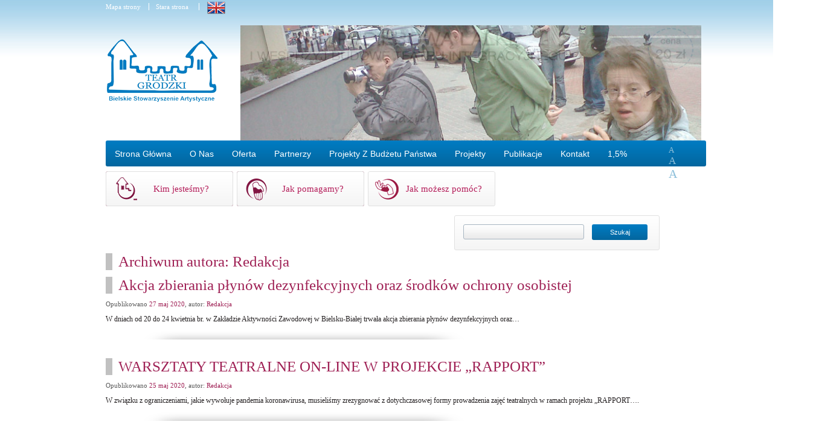

--- FILE ---
content_type: text/html; charset=UTF-8
request_url: https://www.teatrgrodzki.pl/author/intmar/page/10/
body_size: 21937
content:
<!DOCTYPE html>
<html lang="pl-PL"><head >

<!--[if IE 9]>
<meta http-equiv="X-UA-Compatible" content="IE=edge">
<![endif]-->

<!--[if lt IE 9]>
<meta http-equiv="X-UA-Compatible" content="IE=EmulateIE7">
<![endif]-->

<meta charset="UTF-8" />
<title>Redakcja | Teatr Grodzki
</title>
<meta name="description" content="Bielskie Stowarzyszenie Artystyczne „Teatr Grodzki” zostało założone w roku 1999 w Bielsku-Białej z inicjatywy grupy entuzjastów: artystów i edukatorów. Od samego początku, zgodnie z zamysłem założycieli,  teatr i to, co się z nim wiąże, stał się używanym i skutecznym narzędziem oddziaływania edukacyjnego i terapeutycznego. ">

<link rel="icon" href="https://www.teatrgrodzki.pl/wp-content/themes/grodzki/favicon.ico" />
<link rel="stylesheet" href="https://www.teatrgrodzki.pl/wp-content/themes/grodzki/css/style.css" type="text/css" /> 
<link rel="stylesheet" href="https://www.teatrgrodzki.pl/wp-content/themes/grodzki/css/slider.css" type="text/css" /> 

<link rel="stylesheet" href="https://www.teatrgrodzki.pl/wp-content/themes/grodzki/css/menu.css" type="text/css" media="screen, projection"/>

	<!--Wybór czcionki czcionkę -->
		

<!--<script type="text/javascript" src="http://code.jquery.com/jquery-1.6.2.js"></script>//--> 

<!--Menu -->
<!--<script type="text/javascript" src="http://www.teatrgrodzki.pl/wp-content/themes/grodzki/js/jquery.dropdownPlain.js"></script>//-->
<script type="text/javascript"> 
        $(function(){
            $('#loopedSlider').loopedSlider({
                autoStart: 5000,
                restart: 3000,
                    play: 6000,
                    pause: 2500,
                    hoverPause: true,
                    generateNextPrev: true
            });
        });
</script>




<meta name='robots' content='max-image-preview:large' />
<link rel="alternate" type="application/rss+xml" title="Teatr Grodzki &raquo; Kanał z wpisami" href="https://www.teatrgrodzki.pl/feed/" />
<link rel="alternate" type="application/rss+xml" title="Teatr Grodzki &raquo; Kanał z wpisami, których autorem jest Redakcja" href="https://www.teatrgrodzki.pl/author/intmar/feed/" />
<script type="text/javascript">
window._wpemojiSettings = {"baseUrl":"https:\/\/s.w.org\/images\/core\/emoji\/14.0.0\/72x72\/","ext":".png","svgUrl":"https:\/\/s.w.org\/images\/core\/emoji\/14.0.0\/svg\/","svgExt":".svg","source":{"concatemoji":"https:\/\/www.teatrgrodzki.pl\/wp-includes\/js\/wp-emoji-release.min.js?ver=6.2"}};
/*! This file is auto-generated */
!function(e,a,t){var n,r,o,i=a.createElement("canvas"),p=i.getContext&&i.getContext("2d");function s(e,t){p.clearRect(0,0,i.width,i.height),p.fillText(e,0,0);e=i.toDataURL();return p.clearRect(0,0,i.width,i.height),p.fillText(t,0,0),e===i.toDataURL()}function c(e){var t=a.createElement("script");t.src=e,t.defer=t.type="text/javascript",a.getElementsByTagName("head")[0].appendChild(t)}for(o=Array("flag","emoji"),t.supports={everything:!0,everythingExceptFlag:!0},r=0;r<o.length;r++)t.supports[o[r]]=function(e){if(p&&p.fillText)switch(p.textBaseline="top",p.font="600 32px Arial",e){case"flag":return s("\ud83c\udff3\ufe0f\u200d\u26a7\ufe0f","\ud83c\udff3\ufe0f\u200b\u26a7\ufe0f")?!1:!s("\ud83c\uddfa\ud83c\uddf3","\ud83c\uddfa\u200b\ud83c\uddf3")&&!s("\ud83c\udff4\udb40\udc67\udb40\udc62\udb40\udc65\udb40\udc6e\udb40\udc67\udb40\udc7f","\ud83c\udff4\u200b\udb40\udc67\u200b\udb40\udc62\u200b\udb40\udc65\u200b\udb40\udc6e\u200b\udb40\udc67\u200b\udb40\udc7f");case"emoji":return!s("\ud83e\udef1\ud83c\udffb\u200d\ud83e\udef2\ud83c\udfff","\ud83e\udef1\ud83c\udffb\u200b\ud83e\udef2\ud83c\udfff")}return!1}(o[r]),t.supports.everything=t.supports.everything&&t.supports[o[r]],"flag"!==o[r]&&(t.supports.everythingExceptFlag=t.supports.everythingExceptFlag&&t.supports[o[r]]);t.supports.everythingExceptFlag=t.supports.everythingExceptFlag&&!t.supports.flag,t.DOMReady=!1,t.readyCallback=function(){t.DOMReady=!0},t.supports.everything||(n=function(){t.readyCallback()},a.addEventListener?(a.addEventListener("DOMContentLoaded",n,!1),e.addEventListener("load",n,!1)):(e.attachEvent("onload",n),a.attachEvent("onreadystatechange",function(){"complete"===a.readyState&&t.readyCallback()})),(e=t.source||{}).concatemoji?c(e.concatemoji):e.wpemoji&&e.twemoji&&(c(e.twemoji),c(e.wpemoji)))}(window,document,window._wpemojiSettings);
</script>
<style type="text/css">
img.wp-smiley,
img.emoji {
	display: inline !important;
	border: none !important;
	box-shadow: none !important;
	height: 1em !important;
	width: 1em !important;
	margin: 0 0.07em !important;
	vertical-align: -0.1em !important;
	background: none !important;
	padding: 0 !important;
}
</style>
	<link rel='stylesheet' id='wpsm_tabs_r-font-awesome-front-css' href='https://www.teatrgrodzki.pl/wp-content/plugins/tabs-responsive/assets/css/font-awesome/css/font-awesome.min.css?ver=6.2' type='text/css' media='all' />
<link rel='stylesheet' id='wpsm_tabs_r_bootstrap-front-css' href='https://www.teatrgrodzki.pl/wp-content/plugins/tabs-responsive/assets/css/bootstrap-front.css?ver=6.2' type='text/css' media='all' />
<link rel='stylesheet' id='wpsm_tabs_r_animate-css' href='https://www.teatrgrodzki.pl/wp-content/plugins/tabs-responsive/assets/css/animate.css?ver=6.2' type='text/css' media='all' />
<link rel='stylesheet' id='ngg_trigger_buttons-css' href='https://www.teatrgrodzki.pl/wp-content/plugins/nextgen-gallery/products/photocrati_nextgen/modules/nextgen_gallery_display/static/trigger_buttons.css?ver=3.41' type='text/css' media='all' />
<link rel='stylesheet' id='dashicons-css' href='https://www.teatrgrodzki.pl/wp-includes/css/dashicons.min.css?ver=6.2' type='text/css' media='all' />
<link rel='stylesheet' id='thickbox-css' href='https://www.teatrgrodzki.pl/wp-includes/js/thickbox/thickbox.css?ver=6.2' type='text/css' media='all' />
<link rel='stylesheet' id='fontawesome_v4_shim_style-css' href='https://www.teatrgrodzki.pl/wp-content/plugins/nextgen-gallery/products/photocrati_nextgen/modules/nextgen_gallery_display/static/fontawesome/css/v4-shims.min.css?ver=6.2' type='text/css' media='all' />
<link rel='stylesheet' id='fontawesome-css' href='https://www.teatrgrodzki.pl/wp-content/plugins/nextgen-gallery/products/photocrati_nextgen/modules/nextgen_gallery_display/static/fontawesome/css/all.min.css?ver=6.2' type='text/css' media='all' />
<link rel='stylesheet' id='nextgen_basic_thumbnails_style-css' href='https://www.teatrgrodzki.pl/wp-content/plugins/nextgen-gallery/products/photocrati_nextgen/modules/nextgen_basic_gallery/static/thumbnails/nextgen_basic_thumbnails.css?ver=3.41' type='text/css' media='all' />
<link rel='stylesheet' id='nextgen_pagination_style-css' href='https://www.teatrgrodzki.pl/wp-content/plugins/nextgen-gallery/products/photocrati_nextgen/modules/nextgen_pagination/static/style.css?ver=3.41' type='text/css' media='all' />
<link rel='stylesheet' id='wp-pagenavi-css' href='https://www.teatrgrodzki.pl/wp-content/plugins/wp-pagenavi/pagenavi-css.css?ver=2.70' type='text/css' media='all' />
<link rel='stylesheet' id='nextgen_widgets_style-css' href='https://www.teatrgrodzki.pl/wp-content/plugins/nextgen-gallery/products/photocrati_nextgen/modules/widget/static/widgets.css?ver=3.41' type='text/css' media='all' />
<link rel='stylesheet' id='ngg_basic_slideshow_style-css' href='https://www.teatrgrodzki.pl/wp-content/plugins/nextgen-gallery/products/photocrati_nextgen/modules/nextgen_basic_gallery/static/slideshow/ngg_basic_slideshow.css?ver=3.41' type='text/css' media='all' />
<link rel='stylesheet' id='ngg_slick_slideshow_style-css' href='https://www.teatrgrodzki.pl/wp-content/plugins/nextgen-gallery/products/photocrati_nextgen/modules/nextgen_basic_gallery/static/slideshow/slick/slick.css?ver=3.41' type='text/css' media='all' />
<link rel='stylesheet' id='ngg_slick_slideshow_theme-css' href='https://www.teatrgrodzki.pl/wp-content/plugins/nextgen-gallery/products/photocrati_nextgen/modules/nextgen_basic_gallery/static/slideshow/slick/slick-theme.css?ver=3.41' type='text/css' media='all' />
<link rel='stylesheet' id='nextgen_basic_slideshow_style-css' href='https://www.teatrgrodzki.pl/wp-content/plugins/nextgen-gallery/products/photocrati_nextgen/modules/nextgen_basic_gallery/static/slideshow/ngg_basic_slideshow.css?ver=3.41' type='text/css' media='all' />
<link rel='stylesheet' id='__EPYT__style-css' href='https://www.teatrgrodzki.pl/wp-content/plugins/youtube-embed-plus/styles/ytprefs.min.css?ver=14.2' type='text/css' media='all' />
<style id='__EPYT__style-inline-css' type='text/css'>

                .epyt-gallery-thumb {
                        width: 33.333%;
                }
                
</style>
<script type='text/javascript' src='https://www.teatrgrodzki.pl/wp-includes/js/jquery/jquery.min.js?ver=3.6.3' id='jquery-core-js'></script>
<script type='text/javascript' src='https://www.teatrgrodzki.pl/wp-includes/js/jquery/jquery-migrate.min.js?ver=3.4.0' id='jquery-migrate-js'></script>
<script type='text/javascript' id='photocrati_ajax-js-extra'>
/* <![CDATA[ */
var photocrati_ajax = {"url":"https:\/\/www.teatrgrodzki.pl\/index.php?photocrati_ajax=1","wp_home_url":"https:\/\/www.teatrgrodzki.pl","wp_site_url":"https:\/\/www.teatrgrodzki.pl","wp_root_url":"https:\/\/www.teatrgrodzki.pl","wp_plugins_url":"https:\/\/www.teatrgrodzki.pl\/wp-content\/plugins","wp_content_url":"https:\/\/www.teatrgrodzki.pl\/wp-content","wp_includes_url":"https:\/\/www.teatrgrodzki.pl\/wp-includes\/","ngg_param_slug":"nggallery"};
/* ]]> */
</script>
<script type='text/javascript' src='https://www.teatrgrodzki.pl/wp-content/plugins/nextgen-gallery/products/photocrati_nextgen/modules/ajax/static/ajax.min.js?ver=3.41' id='photocrati_ajax-js'></script>
<script type='text/javascript' src='https://www.teatrgrodzki.pl/wp-content/plugins/nextgen-gallery/products/photocrati_nextgen/modules/nextgen_basic_gallery/static/thumbnails/nextgen_basic_thumbnails.js?ver=3.41' id='photocrati-nextgen_basic_thumbnails-js'></script>
<script type='text/javascript' src='https://www.teatrgrodzki.pl/wp-content/plugins/nextgen-gallery/products/photocrati_nextgen/modules/nextgen_gallery_display/static/fontawesome/js/v4-shims.min.js?ver=5.3.1' id='fontawesome_v4_shim-js'></script>
<script type='text/javascript' defer data-auto-replace-svg="false" data-keep-original-source="false" data-search-pseudo-elements src='https://www.teatrgrodzki.pl/wp-content/plugins/nextgen-gallery/products/photocrati_nextgen/modules/nextgen_gallery_display/static/fontawesome/js/all.min.js?ver=5.3.1' id='fontawesome-js'></script>
<script type='text/javascript' src='https://www.teatrgrodzki.pl/wp-content/plugins/nextgen-gallery/products/photocrati_nextgen/modules/nextgen_basic_gallery/static/slideshow/slick/slick-1.8.0-modded.js?ver=3.41' id='ngg_slick-js'></script>
<script type='text/javascript' src='https://www.teatrgrodzki.pl/wp-content/plugins/nextgen-gallery/products/photocrati_nextgen/modules/nextgen_basic_gallery/static/slideshow/ngg_basic_slideshow.js?ver=3.41' id='photocrati-nextgen_basic_slideshow-js'></script>
<script type='text/javascript' id='__ytprefs__-js-extra'>
/* <![CDATA[ */
var _EPYT_ = {"ajaxurl":"https:\/\/www.teatrgrodzki.pl\/wp-admin\/admin-ajax.php","security":"ab7c4b0fb3","gallery_scrolloffset":"20","eppathtoscripts":"https:\/\/www.teatrgrodzki.pl\/wp-content\/plugins\/youtube-embed-plus\/scripts\/","eppath":"https:\/\/www.teatrgrodzki.pl\/wp-content\/plugins\/youtube-embed-plus\/","epresponsiveselector":"[\"iframe.__youtube_prefs__\",\"iframe[src*='youtube.com']\",\"iframe[src*='youtube-nocookie.com']\",\"iframe[data-ep-src*='youtube.com']\",\"iframe[data-ep-src*='youtube-nocookie.com']\",\"iframe[data-ep-gallerysrc*='youtube.com']\"]","epdovol":"1","version":"14.2","evselector":"iframe.__youtube_prefs__[src], iframe[src*=\"youtube.com\/embed\/\"], iframe[src*=\"youtube-nocookie.com\/embed\/\"]","ajax_compat":"","maxres_facade":"eager","ytapi_load":"light","pause_others":"","stopMobileBuffer":"1","facade_mode":"","not_live_on_channel":"","vi_active":"","vi_js_posttypes":[]};
/* ]]> */
</script>
<script type='text/javascript' src='https://www.teatrgrodzki.pl/wp-content/plugins/youtube-embed-plus/scripts/ytprefs.min.js?ver=14.2' id='__ytprefs__-js'></script>
<link rel="https://api.w.org/" href="https://www.teatrgrodzki.pl/wp-json/" /><link rel="alternate" type="application/json" href="https://www.teatrgrodzki.pl/wp-json/wp/v2/users/102" /><link rel="EditURI" type="application/rsd+xml" title="RSD" href="https://www.teatrgrodzki.pl/xmlrpc.php?rsd" />
<link rel="wlwmanifest" type="application/wlwmanifest+xml" href="https://www.teatrgrodzki.pl/wp-includes/wlwmanifest.xml" />
		<style type="text/css">
			.comments-link {
				display: none;
			}
					</style>
		
		
<meta http-equiv="Content-Language" content="pl-PL" />
<style type="text/css" media="screen">
.qtrans_flag span { display:none }
.qtrans_flag { height:12px; width:18px; display:block }
.qtrans_flag_and_text { padding-left:20px }
.qtrans_flag_en { background:url(https://www.teatrgrodzki.pl/wp-content/plugins/qtranslate/flags/gb.png) no-repeat }
.qtrans_flag_pl { background:url(https://www.teatrgrodzki.pl/wp-content/plugins/qtranslate/flags/ad.alt.png) no-repeat }
</style>
<link hreflang="en" href="http://www.teatrgrodzki.pl/en/author/intmar/page/10/" rel="alternate" />
<script type="text/javascript">

  var _gaq = _gaq || [];
  _gaq.push(['_setAccount', 'UA-28364063-1']);
  _gaq.push(['_trackPageview']);

  (function() {
    var ga = document.createElement('script'); ga.type = 'text/javascript'; ga.async = true;
    ga.src = ('https:' == document.location.protocol ? 'https://ssl' : 'http://www') + '.google-analytics.com/ga.js';
    var s = document.getElementsByTagName('script')[0]; s.parentNode.insertBefore(ga, s);
  })();

</script>

</head>
<body class="archive paged author author-intmar author-102 paged-10 author-paged-10">


	<div id="all">    
    	<div id="top">
        	<div id="top_logo">
            
            	<div style="margin-top: 5px; color: #fff; width: 220px;">
                	<div style="float: left; width: 71px; border-right: 1px solid #fff; margin-right: 11px;"><a href="https://www.teatrgrodzki.pl/mapa-strony/">Mapa strony</a></div>
                    <div style="float: left; width: 71px; border-right: 1px solid #fff; margin-right: 7px;"><a href="http://www.teatrgrodzki.pl/stara_wersja_strony/glowna.html">Stara strona</a></div>
                    <div style="float: left; margin-left: 6px;"><a href="http://www.teatrgrodzki.pl/en/"><img src="http://teatrgrodzki.pl/wp-content/themes/grodzki/img/en.png" style="position: relative; bottom: 2px; " /></a></div>
                </div>

            	<div style="clear: both;"></div>
            <a href="https://www.teatrgrodzki.pl"><img src="http://teatrgrodzki.pl/wp-content/themes/grodzki/img/logo.png" alt="Teatr Grodzki"  style="margin-top: 30px; position: relative; right: 13px; float: left;" /></a>
            
            </div><!--#top_logo -->
            
            <div style="float: right; width: 773px;">
				<div id="header_photo_top"><h2 style="display: none;">Slideshow</h2><div class="ngg_slideshow widget">
    

<div class="ngg-galleryoverview ngg-slideshow"
	 id="ngg-slideshow-cf6a75d930dda6aed7e0077290bc4dac-12662451760"
     data-gallery-id="cf6a75d930dda6aed7e0077290bc4dac"
     style="max-width: 779px; max-height: 234px;">

 	<div id="ngg-image-0" class="ngg-gallery-slideshow-image" style="height:234px">

        <a href="https://www.teatrgrodzki.pl/wp-content/gallery/%21%21-top-glowna/1.jpg"
           title=""
           data-src="https://www.teatrgrodzki.pl/wp-content/gallery/%21%21-top-glowna/1.jpg"
           data-thumbnail="https://www.teatrgrodzki.pl/wp-content/gallery/%21%21-top-glowna/thumbs/thumbs_1.jpg"
           data-image-id="3236"
           data-title="1"
           data-description=""
           class='thickbox' rel='cf6a75d930dda6aed7e0077290bc4dac'>

            <img data-image-id='3236'
                 title=""
                 alt="1"
                 src="https://www.teatrgrodzki.pl/wp-content/gallery/%21%21-top-glowna/1.jpg"
                 style="max-height: 214px;"/>
        </a>

        </div> 
<div id="ngg-image-1" class="ngg-gallery-slideshow-image" style="height:234px">

        <a href="https://www.teatrgrodzki.pl/wp-content/gallery/%21%21-top-glowna/ban08_001.jpg"
           title=""
           data-src="https://www.teatrgrodzki.pl/wp-content/gallery/%21%21-top-glowna/ban08_001.jpg"
           data-thumbnail="https://www.teatrgrodzki.pl/wp-content/gallery/%21%21-top-glowna/thumbs/thumbs_ban08_001.jpg"
           data-image-id="2560"
           data-title="ban08_001"
           data-description=""
           class='thickbox' rel='cf6a75d930dda6aed7e0077290bc4dac'>

            <img data-image-id='2560'
                 title=""
                 alt="ban08_001"
                 src="https://www.teatrgrodzki.pl/wp-content/gallery/%21%21-top-glowna/ban08_001.jpg"
                 style="max-height: 214px;"/>
        </a>

        </div> 
<div id="ngg-image-2" class="ngg-gallery-slideshow-image" style="height:234px">

        <a href="https://www.teatrgrodzki.pl/wp-content/gallery/%21%21-top-glowna/ban08_002.jpg"
           title=""
           data-src="https://www.teatrgrodzki.pl/wp-content/gallery/%21%21-top-glowna/ban08_002.jpg"
           data-thumbnail="https://www.teatrgrodzki.pl/wp-content/gallery/%21%21-top-glowna/thumbs/thumbs_ban08_002.jpg"
           data-image-id="2561"
           data-title="ban08_002"
           data-description=""
           class='thickbox' rel='cf6a75d930dda6aed7e0077290bc4dac'>

            <img data-image-id='2561'
                 title=""
                 alt="ban08_002"
                 src="https://www.teatrgrodzki.pl/wp-content/gallery/%21%21-top-glowna/ban08_002.jpg"
                 style="max-height: 214px;"/>
        </a>

        </div> 
<div id="ngg-image-3" class="ngg-gallery-slideshow-image" style="height:234px">

        <a href="https://www.teatrgrodzki.pl/wp-content/gallery/%21%21-top-glowna/ban08_003.jpg"
           title=""
           data-src="https://www.teatrgrodzki.pl/wp-content/gallery/%21%21-top-glowna/ban08_003.jpg"
           data-thumbnail="https://www.teatrgrodzki.pl/wp-content/gallery/%21%21-top-glowna/thumbs/thumbs_ban08_003.jpg"
           data-image-id="2562"
           data-title="ban08_003"
           data-description=""
           class='thickbox' rel='cf6a75d930dda6aed7e0077290bc4dac'>

            <img data-image-id='2562'
                 title=""
                 alt="ban08_003"
                 src="https://www.teatrgrodzki.pl/wp-content/gallery/%21%21-top-glowna/ban08_003.jpg"
                 style="max-height: 214px;"/>
        </a>

        </div> 
<div id="ngg-image-4" class="ngg-gallery-slideshow-image" style="height:234px">

        <a href="https://www.teatrgrodzki.pl/wp-content/gallery/%21%21-top-glowna/ban08_004.jpg"
           title=""
           data-src="https://www.teatrgrodzki.pl/wp-content/gallery/%21%21-top-glowna/ban08_004.jpg"
           data-thumbnail="https://www.teatrgrodzki.pl/wp-content/gallery/%21%21-top-glowna/thumbs/thumbs_ban08_004.jpg"
           data-image-id="2563"
           data-title="ban08_004"
           data-description=""
           class='thickbox' rel='cf6a75d930dda6aed7e0077290bc4dac'>

            <img data-image-id='2563'
                 title=""
                 alt="ban08_004"
                 src="https://www.teatrgrodzki.pl/wp-content/gallery/%21%21-top-glowna/ban08_004.jpg"
                 style="max-height: 214px;"/>
        </a>

        </div> 
<div id="ngg-image-5" class="ngg-gallery-slideshow-image" style="height:234px">

        <a href="https://www.teatrgrodzki.pl/wp-content/gallery/%21%21-top-glowna/ban08_005.jpg"
           title=""
           data-src="https://www.teatrgrodzki.pl/wp-content/gallery/%21%21-top-glowna/ban08_005.jpg"
           data-thumbnail="https://www.teatrgrodzki.pl/wp-content/gallery/%21%21-top-glowna/thumbs/thumbs_ban08_005.jpg"
           data-image-id="2564"
           data-title="ban08_005"
           data-description=""
           class='thickbox' rel='cf6a75d930dda6aed7e0077290bc4dac'>

            <img data-image-id='2564'
                 title=""
                 alt="ban08_005"
                 src="https://www.teatrgrodzki.pl/wp-content/gallery/%21%21-top-glowna/ban08_005.jpg"
                 style="max-height: 214px;"/>
        </a>

        </div> 
</div>



</div>
</div>            </div>
            
        </div><!--#top -->
        <!--
        <div id="menu">
			<ul id="menu-menu-glowne-en" class="dropdown"><li id="menu-item-7233" class="menu-item menu-item-type-post_type menu-item-object-page menu-item-7233"><a href="https://www.teatrgrodzki.pl/o-nas/">O nas</a></li>
<li id="menu-item-7234" class="menu-item menu-item-type-post_type menu-item-object-page menu-item-7234"><a href="https://www.teatrgrodzki.pl/partnerzy/">Partnerzy</a></li>
<li id="menu-item-7211" class="menu-item menu-item-type-post_type menu-item-object-page menu-item-has-children menu-item-7211"><a href="https://www.teatrgrodzki.pl/projekty/">Projekty</a>
<ul class="sub-menu">
	<li id="menu-item-13894" class="menu-item menu-item-type-post_type menu-item-object-page menu-item-13894"><a href="https://www.teatrgrodzki.pl/osuszanie-spolecznej-kawiarenki-artystycznej/">Osuszanie społecznej kawiarenki artystycznej</a></li>
	<li id="menu-item-13895" class="menu-item menu-item-type-post_type menu-item-object-page menu-item-13895"><a href="https://www.teatrgrodzki.pl/osrodek-wsparcia-ekonomii-spolecznej-obszaru-poludniowego/">Ośrodek wsparcia ekonomii społecznej obszaru południowego</a></li>
	<li id="menu-item-13896" class="menu-item menu-item-type-post_type menu-item-object-page menu-item-13896"><a href="https://www.teatrgrodzki.pl/projekty/projekt-realne-wsparcie/">Projekt REALNE WSPARCIE</a></li>
	<li id="menu-item-13897" class="menu-item menu-item-type-post_type menu-item-object-page menu-item-13897"><a href="https://www.teatrgrodzki.pl/projekty/aktywni-kreatywni/">AKTYWNI – KREATYWNI</a></li>
</ul>
</li>
<li id="menu-item-7658" class="menu-item menu-item-type-post_type menu-item-object-page menu-item-has-children menu-item-7658"><a href="https://www.teatrgrodzki.pl/projekty/archiwum-projektow/">Archiwum projektów</a>
<ul class="sub-menu">
	<li id="menu-item-12662" class="menu-item menu-item-type-post_type menu-item-object-page menu-item-12662"><a href="https://www.teatrgrodzki.pl/pomoc-dla-uchodzcow-z-ukrainy/">POMOC NIEPEŁNOSPRAWNYM OBYWATELOM UKRAINY</a></li>
	<li id="menu-item-12351" class="menu-item menu-item-type-post_type menu-item-object-page menu-item-12351"><a href="https://www.teatrgrodzki.pl/projekty/dream-theatre-project/">(English) DREAM THEATRE PROJECT</a></li>
	<li id="menu-item-11664" class="menu-item menu-item-type-post_type menu-item-object-page menu-item-11664"><a href="https://www.teatrgrodzki.pl/story-makers/">STORY MAKERS</a></li>
	<li id="menu-item-11684" class="menu-item menu-item-type-post_type menu-item-object-page menu-item-11684"><a href="https://www.teatrgrodzki.pl/step-up/">STEP UP</a></li>
	<li id="menu-item-11377" class="menu-item menu-item-type-post_type menu-item-object-page menu-item-11377"><a href="https://www.teatrgrodzki.pl/projekt-restore/">(English) RESTORE</a></li>
	<li id="menu-item-11305" class="menu-item menu-item-type-post_type menu-item-object-page menu-item-11305"><a href="https://www.teatrgrodzki.pl/rapport/">(English) RAPPORT</a></li>
	<li id="menu-item-10902" class="menu-item menu-item-type-post_type menu-item-object-page menu-item-10902"><a href="https://www.teatrgrodzki.pl/projekt-cc/">PROJEKT CC</a></li>
	<li id="menu-item-10138" class="menu-item menu-item-type-post_type menu-item-object-page menu-item-10138"><a href="https://www.teatrgrodzki.pl/projekty/medart-teatralne-metody-edukacyjne-w-pracy-z-osobami-doroslymi-z-grup-defaworyzowanych/">MEDART</a></li>
	<li id="menu-item-10109" class="menu-item menu-item-type-custom menu-item-object-custom menu-item-10109"><a href="http://www.teatrgrodzki.pl/en/projekty/td-stories-historie-teatralne-i-multimedialne-w-ksztalceniu-i-szkoleniach/">T&#038;D Stories</a></li>
	<li id="menu-item-7650" class="menu-item menu-item-type-post_type menu-item-object-page menu-item-7650"><a href="https://www.teatrgrodzki.pl/projekty/theatre/">THEATRE</a></li>
	<li id="menu-item-10108" class="menu-item menu-item-type-post_type menu-item-object-page menu-item-10108"><a href="https://www.teatrgrodzki.pl/projekty/teatralne-poszukiwania-w-bielsku-bialej/">Teatralne poszukiwania w Bielsku-Białej</a></li>
	<li id="menu-item-7810" class="menu-item menu-item-type-post_type menu-item-object-page menu-item-7810"><a href="https://www.teatrgrodzki.pl/projekty/suvot/">Suvot</a></li>
	<li id="menu-item-7815" class="menu-item menu-item-type-post_type menu-item-object-page menu-item-7815"><a href="https://www.teatrgrodzki.pl/projekty/nasza-sztuka-nasza-integracja/">NASZA SZTUKA – NASZA INTEGRACJA</a></li>
	<li id="menu-item-7682" class="menu-item menu-item-type-post_type menu-item-object-page menu-item-7682"><a href="https://www.teatrgrodzki.pl/projekty/biblioteka-internetowa/">Biblioteka internetowa</a></li>
	<li id="menu-item-7696" class="menu-item menu-item-type-post_type menu-item-object-page menu-item-7696"><a href="https://www.teatrgrodzki.pl/projekty/siwi-gora/">Grey matters (Seniorzy są ważni)</a></li>
	<li id="menu-item-7689" class="menu-item menu-item-type-post_type menu-item-object-page menu-item-7689"><a href="https://www.teatrgrodzki.pl/projekty/delta/">DELTA</a></li>
	<li id="menu-item-7702" class="menu-item menu-item-type-post_type menu-item-object-page menu-item-7702"><a href="https://www.teatrgrodzki.pl/projekty/coast/">COAST</a></li>
	<li id="menu-item-7654" class="menu-item menu-item-type-post_type menu-item-object-page menu-item-7654"><a href="https://www.teatrgrodzki.pl/projekty/centrum-asystentury-spolecznej-cas/">Centrum Asystentury Społecznej (CAS)</a></li>
	<li id="menu-item-7692" class="menu-item menu-item-type-post_type menu-item-object-page menu-item-7692"><a href="https://www.teatrgrodzki.pl/projekty/basics/">BASICS</a></li>
	<li id="menu-item-7640" class="menu-item menu-item-type-post_type menu-item-object-page menu-item-7640"><a href="https://www.teatrgrodzki.pl/projekty/artes/">ARTES</a></li>
	<li id="menu-item-7685" class="menu-item menu-item-type-post_type menu-item-object-page menu-item-7685"><a href="https://www.teatrgrodzki.pl/projekty/teatr-amatorski/">Teatr amatorski</a></li>
	<li id="menu-item-9934" class="menu-item menu-item-type-post_type menu-item-object-page menu-item-9934"><a href="https://www.teatrgrodzki.pl/projekty/wez-i-mnie-pod-uwage/">WEŹ I MNIE POD UWAGĘ!</a></li>
</ul>
</li>
<li id="menu-item-7974" class="menu-item menu-item-type-custom menu-item-object-custom menu-item-7974"><a href="http://www.teatrgrodzki.pl/en/publikacje/wszystkie/">Publications</a></li>
<li id="menu-item-7236" class="menu-item menu-item-type-post_type menu-item-object-page menu-item-7236"><a href="https://www.teatrgrodzki.pl/kontakt/">Kontakt</a></li>
</ul>            //-->  
            <div id="menu">
			 <ul id="menu-menu-glowne-pl" class="dropdown"><li id="menu-item-11825" class="menu-item menu-item-type-custom menu-item-object-custom menu-item-home menu-item-has-children menu-item-11825"><a href="http://www.teatrgrodzki.pl">Strona główna</a>
<ul class="sub-menu">
	<li id="menu-item-914" class="menu-item menu-item-type-custom menu-item-object-custom menu-item-home menu-item-914"><a href="http://www.teatrgrodzki.pl">Aktualności</a></li>
</ul>
</li>
<li id="menu-item-915" class="menu-item menu-item-type-custom menu-item-object-custom menu-item-has-children menu-item-915"><a href="http://www.teatrgrodzki.pl/o-nas/">O nas</a>
<ul class="sub-menu">
	<li id="menu-item-11843" class="menu-item menu-item-type-post_type menu-item-object-page menu-item-11843"><a href="https://www.teatrgrodzki.pl/o-nas/misja-stowarzyszenia/">Misja Stowarzyszenia</a></li>
	<li id="menu-item-1028" class="menu-item menu-item-type-post_type menu-item-object-page menu-item-1028"><a href="https://www.teatrgrodzki.pl/o-nas/opis-dzialalnosci/">Opis działalności</a></li>
	<li id="menu-item-1029" class="menu-item menu-item-type-post_type menu-item-object-page menu-item-1029"><a href="https://www.teatrgrodzki.pl/o-nas/ludzie-stowarzyszenia/">Ludzie Stowarzyszenia</a></li>
	<li id="menu-item-1831" class="menu-item menu-item-type-post_type menu-item-object-page menu-item-1831"><a href="https://www.teatrgrodzki.pl/o-nas/galeria/">Galerie</a></li>
	<li id="menu-item-1031" class="menu-item menu-item-type-post_type menu-item-object-page menu-item-1031"><a href="https://www.teatrgrodzki.pl/o-nas/media-o-nas/">Media o nas</a></li>
	<li id="menu-item-9820" class="menu-item menu-item-type-post_type menu-item-object-page menu-item-9820"><a href="https://www.teatrgrodzki.pl/o-nas/dokumenty/">Dokumenty do pobrania</a></li>
	<li id="menu-item-1032" class="menu-item menu-item-type-post_type menu-item-object-page menu-item-1032"><a href="https://www.teatrgrodzki.pl/o-nas/przetargi-i-ogloszenia/">Przetargi i ogłoszenia</a></li>
</ul>
</li>
<li id="menu-item-1787" class="menu-item menu-item-type-post_type menu-item-object-page menu-item-has-children menu-item-1787"><a href="https://www.teatrgrodzki.pl/oferta/">Oferta</a>
<ul class="sub-menu">
	<li id="menu-item-10830" class="menu-item menu-item-type-post_type menu-item-object-page menu-item-10830"><a href="https://www.teatrgrodzki.pl/uslugi-asystencko-opiekuncze/">Usługi asystencko-opiekuńcze</a></li>
	<li id="menu-item-1792" class="menu-item menu-item-type-post_type menu-item-object-page menu-item-1792"><a href="https://www.teatrgrodzki.pl/oferta/szkolenia/">Szkolenia</a></li>
	<li id="menu-item-1793" class="menu-item menu-item-type-post_type menu-item-object-page menu-item-1793"><a href="https://www.teatrgrodzki.pl/oferta/wizyty-studyjne/">Wizyty studyjne</a></li>
	<li id="menu-item-4243" class="menu-item menu-item-type-post_type menu-item-object-page menu-item-4243"><a href="https://www.teatrgrodzki.pl/oferta/sala-konferencyjno-szkoleniowa/">Sala konferencyjno – szkoleniowa</a></li>
	<li id="menu-item-1795" class="menu-item menu-item-type-post_type menu-item-object-page menu-item-1795"><a href="https://www.teatrgrodzki.pl/oferta/uslugi-introligatorsko-drukarskie/">Usługi introligatorsko – drukarskie</a></li>
	<li id="menu-item-1796" class="menu-item menu-item-type-post_type menu-item-object-page menu-item-1796"><a href="https://www.teatrgrodzki.pl/oferta/osrodek-wypoczynkowy-laliki/">Ośrodek Wypoczynkowy „Laliki”</a></li>
	<li id="menu-item-3035" class="menu-item menu-item-type-post_type menu-item-object-page menu-item-3035"><a href="https://www.teatrgrodzki.pl/oferta/rekomendacje/">Rekomendacje</a></li>
</ul>
</li>
<li id="menu-item-1019" class="menu-item menu-item-type-post_type menu-item-object-page menu-item-1019"><a href="https://www.teatrgrodzki.pl/partnerzy/">Partnerzy</a></li>
<li id="menu-item-14137" class="menu-item menu-item-type-post_type menu-item-object-page menu-item-14137"><a href="https://www.teatrgrodzki.pl/projekty-z-budzetu-panstwa/">Projekty z budżetu Państwa</a></li>
<li id="menu-item-3914" class="menu-item menu-item-type-post_type menu-item-object-page menu-item-has-children menu-item-3914"><a href="https://www.teatrgrodzki.pl/projekty/">Projekty</a>
<ul class="sub-menu">
	<li id="menu-item-14072" class="menu-item menu-item-type-post_type menu-item-object-page menu-item-14072"><a href="https://www.teatrgrodzki.pl/re-start-aktywnej-integracji/">re-START aktywnej integracji</a></li>
	<li id="menu-item-14019" class="menu-item menu-item-type-post_type menu-item-object-page menu-item-14019"><a href="https://www.teatrgrodzki.pl/pora-na-seniora/">PORA NA SENIORA</a></li>
	<li id="menu-item-13898" class="menu-item menu-item-type-post_type menu-item-object-page menu-item-13898"><a href="https://www.teatrgrodzki.pl/projekty/projekt-realne-wsparcie/">Projekt REALNE WSPARCIE</a></li>
	<li id="menu-item-13792" class="menu-item menu-item-type-post_type menu-item-object-page menu-item-13792"><a href="https://www.teatrgrodzki.pl/osuszanie-spolecznej-kawiarenki-artystycznej/">Osuszanie społecznej kawiarenki artystycznej</a></li>
	<li id="menu-item-13739" class="menu-item menu-item-type-post_type menu-item-object-page menu-item-13739"><a href="https://www.teatrgrodzki.pl/osrodek-wsparcia-ekonomii-spolecznej-obszaru-poludniowego/">Ośrodek wsparcia ekonomii społecznej obszaru południowego</a></li>
	<li id="menu-item-12347" class="menu-item menu-item-type-post_type menu-item-object-page menu-item-12347"><a href="https://www.teatrgrodzki.pl/projekty/diva-roznorodnosc-integracja-i-dostepnosc-w-sztuce/">DIVA</a></li>
	<li id="menu-item-1786" class="menu-item menu-item-type-post_type menu-item-object-page menu-item-has-children menu-item-1786"><a href="https://www.teatrgrodzki.pl/projekty/archiwum-projektow/">Archiwum projektów</a>
	<ul class="sub-menu">
		<li id="menu-item-12348" class="menu-item menu-item-type-post_type menu-item-object-page menu-item-12348"><a href="https://www.teatrgrodzki.pl/projekty/projekt-dream-theatre/">DREAM THEATRE</a></li>
		<li id="menu-item-14254" class="menu-item menu-item-type-post_type menu-item-object-page menu-item-14254"><a href="https://www.teatrgrodzki.pl/dofinansowano-przez-jednostke-samorzadu-ze-srodkow-panstwowego-funduszu-rehabilitacji-osob-niepelnosprawnych-w-ramach-programu-wyrownywania-roznic-miedzy-regionami-iii-w-obszarze-f-2/">Dofinansowano przez Jednostkę samorządu-ze środków Państwowego Funduszu Rehabilitacji Osób Niepełnosprawnych w ramach „ Programu wyrównywania różnic między regionami III” w Obszarze F</a></li>
		<li id="menu-item-14255" class="menu-item menu-item-type-post_type menu-item-object-page menu-item-14255"><a href="https://www.teatrgrodzki.pl/dofinansowano-przez-jednostke-samorzadu-ze-srodkow-panstwowego-funduszu-rehabilitacji-osob-niepelnosprawnych-w-ramach-programu-wyrownywania-roznic-miedzy-regionami-iii-w-obszarze-f/">Dofinansowano przez Jednostkę samorządu-ze środków Państwowego Funduszu Rehabilitacji Osób Niepełnosprawnych w ramach „ Programu wyrównywania różnic między regionami III” w Obszarze F</a></li>
		<li id="menu-item-12663" class="menu-item menu-item-type-post_type menu-item-object-page menu-item-12663"><a href="https://www.teatrgrodzki.pl/pomoc-dla-uchodzcow-z-ukrainy/">POMOC NIEPEŁNOSPRAWNYM OBYWATELOM UKRAINY</a></li>
		<li id="menu-item-12848" class="menu-item menu-item-type-post_type menu-item-object-page menu-item-12848"><a href="https://www.teatrgrodzki.pl/projekty/aktywni-kreatywni/">AKTYWNI – KREATYWNI</a></li>
		<li id="menu-item-11951" class="menu-item menu-item-type-post_type menu-item-object-post menu-item-11951"><a href="https://www.teatrgrodzki.pl/uslugi-spoleczne-w-powiecie-bielskim/">Usługi społeczne w powiecie bielskim</a></li>
		<li id="menu-item-11924" class="menu-item menu-item-type-post_type menu-item-object-page menu-item-11924"><a href="https://www.teatrgrodzki.pl/aktywny-senior/">AKTYWNY SENIOR</a></li>
		<li id="menu-item-12759" class="menu-item menu-item-type-post_type menu-item-object-page menu-item-12759"><a href="https://www.teatrgrodzki.pl/rewitalizacja-poprzemyslowego-kompleksu-trzech-budynkow-bylej-fabryki-sukna-zlokalizowanych-przy-zbiegu-ulicy-dworkowej-i-sempolowskiej/">Rewitalizacja poprzemysłowego kompleksu trzech budynków byłej fabryki sukna zlokalizowanych przy zbiegu ulicy Dworkowej i Sempołowskiej w Bielsku-Białej z przeznaczeniem na cele społeczne</a></li>
		<li id="menu-item-11865" class="menu-item menu-item-type-post_type menu-item-object-page menu-item-11865"><a href="https://www.teatrgrodzki.pl/projekt-embrace-wspieranie-integracji-dzieci-z-niepelnosprawnoscia-intelektualna-w-edukacji-wczesnoszkolnej/">PROJEKT EMBRACE</a></li>
		<li id="menu-item-11696" class="menu-item menu-item-type-post_type menu-item-object-page menu-item-11696"><a href="https://www.teatrgrodzki.pl/asystent-osobisty-osoby-z-niepelnosprawnosciami-edycja-2020-2021/">Asystent osobisty osoby z niepełnosprawnościami – edycja 2020-2021</a></li>
		<li id="menu-item-11665" class="menu-item menu-item-type-post_type menu-item-object-page menu-item-11665"><a href="https://www.teatrgrodzki.pl/story-makers/">STORY MAKERS</a></li>
		<li id="menu-item-11683" class="menu-item menu-item-type-post_type menu-item-object-page menu-item-11683"><a href="https://www.teatrgrodzki.pl/step-up/">STEP UP</a></li>
		<li id="menu-item-11603" class="menu-item menu-item-type-post_type menu-item-object-page menu-item-11603"><a href="https://www.teatrgrodzki.pl/uslugi-spoleczne-dla-seniorow-edycja-3/">Usługi społeczne dla seniorów. Edycja 3</a></li>
		<li id="menu-item-11380" class="menu-item menu-item-type-post_type menu-item-object-page menu-item-11380"><a href="https://www.teatrgrodzki.pl/projekt-restore/">RESTORE</a></li>
		<li id="menu-item-11304" class="menu-item menu-item-type-post_type menu-item-object-page menu-item-11304"><a href="https://www.teatrgrodzki.pl/rapport/">RAPPORT</a></li>
		<li id="menu-item-11297" class="menu-item menu-item-type-post_type menu-item-object-page menu-item-11297"><a href="https://www.teatrgrodzki.pl/uslugi-spoleczne-dla-seniorow-edycja-2/">Usługi społeczne dla seniorów. Edycja 2</a></li>
		<li id="menu-item-11285" class="menu-item menu-item-type-post_type menu-item-object-page menu-item-11285"><a href="https://www.teatrgrodzki.pl/gerda-szuka-kaja/">GERDA SZUKA KAJA</a></li>
		<li id="menu-item-11234" class="menu-item menu-item-type-post_type menu-item-object-page menu-item-11234"><a href="https://www.teatrgrodzki.pl/uslugi-spoleczne-dla-seniorow-edycja-1/">Usługi społeczne dla seniorów. Edycja 1</a></li>
		<li id="menu-item-11175" class="menu-item menu-item-type-post_type menu-item-object-page menu-item-11175"><a href="https://www.teatrgrodzki.pl/rewitalizacja-poprzemyslowego-kompleksu-trzech-budynkow-bylej-fabryki-sukna-zlokalizowanych-przy-zbiegu-ulicy-dworkowej-i-sempolowskiej/">Rewitalizacja poprzemysłowego kompleksu trzech budynków</a></li>
		<li id="menu-item-11073" class="menu-item menu-item-type-post_type menu-item-object-page menu-item-11073"><a href="https://www.teatrgrodzki.pl/nowy-owes/">Nowy OWES – nowe możliwości</a></li>
		<li id="menu-item-10957" class="menu-item menu-item-type-post_type menu-item-object-page menu-item-10957"><a href="https://www.teatrgrodzki.pl/centrum-uslug-asystenckich-na-rzecz-osob-z-niepelnosprawnosciami-w-bielsku-bialej/">Centrum Usług Asystenckich na rzecz osób z niepełnosprawnościami w Bielsku-Białej</a></li>
		<li id="menu-item-10901" class="menu-item menu-item-type-post_type menu-item-object-page menu-item-10901"><a href="https://www.teatrgrodzki.pl/projekt-cc/">PROJEKT CC</a></li>
		<li id="menu-item-10877" class="menu-item menu-item-type-post_type menu-item-object-page menu-item-10877"><a href="https://www.teatrgrodzki.pl/projekt-p-n-zintegrowana-animacja-spoleczna-w-bielsku-bialej/">Projekt p.n. „Zintegrowana Animacja Społeczna w Bielsku-Białej”</a></li>
		<li id="menu-item-10590" class="menu-item menu-item-type-custom menu-item-object-custom menu-item-10590"><a href="http://gapr.pl/pl/top/o%20projekcie">(NIE)PEŁNOSPRAWNI W SWOJEJ FIRMIE</a></li>
		<li id="menu-item-10477" class="menu-item menu-item-type-post_type menu-item-object-page menu-item-10477"><a href="https://www.teatrgrodzki.pl/projekty/inwestuj-w-siebie/">Inwestuj w siebie</a></li>
		<li id="menu-item-10278" class="menu-item menu-item-type-post_type menu-item-object-page menu-item-10278"><a href="https://www.teatrgrodzki.pl/projekty/ekosystemy-na-rzecz-utrzymania-zdrowia-psychicznego-w-gminach/">Ekosystemy na rzecz utrzymania zdrowia psychicznego w gminach</a></li>
		<li id="menu-item-10239" class="menu-item menu-item-type-post_type menu-item-object-page menu-item-10239"><a href="https://www.teatrgrodzki.pl/projekty/rozwin-skrzydla-daj-sobie-szanse-na-zmiane/">Rozwiń skrzydła. Daj sobie szansę na zmianę</a></li>
		<li id="menu-item-10139" class="menu-item menu-item-type-post_type menu-item-object-page menu-item-10139"><a href="https://www.teatrgrodzki.pl/projekty/medart-teatralne-metody-edukacyjne-w-pracy-z-osobami-doroslymi-z-grup-defaworyzowanych/">MEDART</a></li>
		<li id="menu-item-10111" class="menu-item menu-item-type-post_type menu-item-object-page menu-item-10111"><a href="https://www.teatrgrodzki.pl/projekty/td-stories-historie-teatralne-i-multimedialne-w-ksztalceniu-i-szkoleniach/">T&#038;D Stories</a></li>
		<li id="menu-item-9933" class="menu-item menu-item-type-post_type menu-item-object-page menu-item-9933"><a href="https://www.teatrgrodzki.pl/projekty/wez-i-mnie-pod-uwage/">WEŹ I MNIE POD UWAGĘ! (CMI2)</a></li>
		<li id="menu-item-9890" class="menu-item menu-item-type-post_type menu-item-object-page menu-item-9890"><a href="https://www.teatrgrodzki.pl/projekty/plastyka-lalka-ruch-w-teatrach-szkolnych/">Plastyka, lalka, ruch w teatrach szkolnych</a></li>
		<li id="menu-item-9852" class="menu-item menu-item-type-post_type menu-item-object-page menu-item-9852"><a href="https://www.teatrgrodzki.pl/projekty/wedrowne-ptaki-teatralne-spotkania-pokolen/">Wędrowne Ptaki – Teatralne Spotkania Pokoleń</a></li>
		<li id="menu-item-9580" class="menu-item menu-item-type-post_type menu-item-object-page menu-item-9580"><a href="https://www.teatrgrodzki.pl/projekty/patie/">PaTiE</a></li>
		<li id="menu-item-9515" class="menu-item menu-item-type-post_type menu-item-object-page menu-item-9515"><a href="https://www.teatrgrodzki.pl/story-regions/">STORY REGIONS</a></li>
		<li id="menu-item-9248" class="menu-item menu-item-type-post_type menu-item-object-page menu-item-9248"><a href="https://www.teatrgrodzki.pl/projekty/projekt-nowa-perspektywa-doradztwa-zawodowego/">Nowa perspektywa doradztwa zawodowego</a></li>
		<li id="menu-item-9220" class="menu-item menu-item-type-post_type menu-item-object-page menu-item-9220"><a href="https://www.teatrgrodzki.pl/projekty/projekt-partnerski-pn-mlodzi-kreatywni-aktywni/">Młodzi Kreatywni Aktywni</a></li>
		<li id="menu-item-9097" class="menu-item menu-item-type-post_type menu-item-object-page menu-item-9097"><a href="https://www.teatrgrodzki.pl/projekty/koalicja-na-rzecz-uslug-asystenckich/">Koalicja Na Rzecz Usług Asystenckich</a></li>
		<li id="menu-item-8993" class="menu-item menu-item-type-post_type menu-item-object-page menu-item-8993"><a href="https://www.teatrgrodzki.pl/projekty/dzieje-i-kultura-bielska-bialej-w-teatrach-szkolnych/">Dzieje i kultura Bielska-Białej w teatrach szkolnych</a></li>
		<li id="menu-item-8754" class="menu-item menu-item-type-post_type menu-item-object-page menu-item-8754"><a href="https://www.teatrgrodzki.pl/projekty/wolontariat-razem-mozna-wiecej/">Wolontariat – Razem Można Więcej!</a></li>
		<li id="menu-item-8718" class="menu-item menu-item-type-post_type menu-item-object-page menu-item-8718"><a href="https://www.teatrgrodzki.pl/projekty/teatr-laczy-pokolenia/">Teatr Łączy Pokolenia</a></li>
		<li id="menu-item-7644" class="menu-item menu-item-type-post_type menu-item-object-page menu-item-7644"><a href="https://www.teatrgrodzki.pl/projekty/artes/">ARTES</a></li>
		<li id="menu-item-6383" class="menu-item menu-item-type-custom menu-item-object-custom menu-item-6383"><a href="http://asystent-on.pl/">Centrum Asystentury Społecznej (CAS)</a></li>
		<li id="menu-item-7806" class="menu-item menu-item-type-post_type menu-item-object-page menu-item-7806"><a href="https://www.teatrgrodzki.pl/projekty/siwi-gora/">Grey matters (Seniorzy są ważni)</a></li>
		<li id="menu-item-7395" class="menu-item menu-item-type-post_type menu-item-object-page menu-item-7395"><a href="https://www.teatrgrodzki.pl/projekty/nasza-sztuka-nasza-integracja/">Nasza Sztuka – Nasza Integracja</a></li>
		<li id="menu-item-7649" class="menu-item menu-item-type-post_type menu-item-object-page menu-item-7649"><a href="https://www.teatrgrodzki.pl/projekty/theatre/">THEATRE</a></li>
		<li id="menu-item-10112" class="menu-item menu-item-type-post_type menu-item-object-page menu-item-10112"><a href="https://www.teatrgrodzki.pl/projekty/teatralne-poszukiwania-w-bielsku-bialej/">Teatralne poszukiwania w Bielsku-Białej</a></li>
	</ul>
</li>
</ul>
</li>
<li id="menu-item-7973" class="menu-item menu-item-type-custom menu-item-object-custom menu-item-7973"><a href="http://www.teatrgrodzki.pl/publikacje/wszystkie/">Publikacje</a></li>
<li id="menu-item-1778" class="menu-item menu-item-type-post_type menu-item-object-page menu-item-1778"><a href="https://www.teatrgrodzki.pl/kontakt/">Kontakt</a></li>
<li id="menu-item-3545" class="menu-item menu-item-type-post_type menu-item-object-page menu-item-has-children menu-item-3545"><a href="https://www.teatrgrodzki.pl/1-2/">1,5%</a>
<ul class="sub-menu">
	<li id="menu-item-13780" class="menu-item menu-item-type-post_type menu-item-object-page menu-item-13780"><a href="https://www.teatrgrodzki.pl/1-2/jak-przekazac-1-5/">JAK PRZEKAZAĆ 1,5%</a></li>
</ul>
</li>
</ul>			  
                <div id="menu_fonts">
                
                	<div style="float: left; margin-right: 15px; text-align: center; font-size: 12px; color: #8dbfda; padding-left: 5px; border-left: 1px solid #428eba;"></div>
                
                	<span style="font-size: 13px; margin-right: 10px;"><a href="https://www.teatrgrodzki.pl/font1.php">A</a></span>
                    <span style="font-size: 17px; margin-right: 10px;"><a href="https://www.teatrgrodzki.pl/font2.php">A</a></span>
                    <span style="font-size: 20px;"><a href="https://www.teatrgrodzki.pl/font3.php">A</a></span>
                </div>
                
        </div><!--#menu --> 
        <div id="logo-eu">
        	<!-- <a href="http://www.teatrgrodzki.pl/projekty/"><img style="width:100%; height:auto;" src="http://www.teatrgrodzki.pl/wp-content/uploads/2024/01/FE_PR-DS-UE_EFFR-poziom-scaled.jpg" alt="logo Fundusze Europejskie,Rzeczpospolita Polska,Śląskie.,Unia Europejskia" title="logo Fundusze Europejskie,Rzeczpospolita Polska,Śląskie,Unia Europejskia"></a>  -->
       </div>
        <div id="content_top">
            <!--Kim jesteśmy? -->
            <a href="https://www.teatrgrodzki.pl/?page_id=1408"><div class="content_top_box2">
                <p style="font-size: 15px;">

	Kim jesteśmy?

</h1>           
            </div></a><!--#content_top_box2 -->
        
<!--Jak pomagamy -->

<a href="https://www.teatrgrodzki.pl/?page_id=292"><div class="content_top_box3" style="margin-left: 6px;">
<p style="font-size: 15px;">
	Jak pomagamy?
</h1>
</div></a><!--#content_top_box1 -->

            
            <!--Jak możemy pomóc -->
            <a href="https://www.teatrgrodzki.pl/?page_id=294"><div class="content_top_box1">
                <p style="font-size: 15px;">

	Jak możesz pomóc?

</h1>         
            </div></a><!--#content_top_box2 -->

                    <div id="top_opcje">
                        <div class="szukaj"><form role="search" method="get" id="searchform" action="https://www.teatrgrodzki.pl/" >
    
    <input type="text" value="" name="s" id="s" />
    <input type="submit" id="searchsubmit" value="Szukaj" />

    </form></div>                    </div><!--#top_opcje -->

        </div><!--#content_top -->
		<div id="container">
			<div id="content" role="main">


				<h1 class="page-title author">Archiwum autora: <span class='vcard'><a class='url fn n' href='https://www.teatrgrodzki.pl/author/intmar/' title='Redakcja' rel='me'>Redakcja</a></span></h1>









			<div id="post" class="post-11516 post type-post status-publish format-standard hentry category-aktualnosci">
			<h1><a href="https://www.teatrgrodzki.pl/akcja-zbierania-plynow-dezynfekcyjnych-oraz-srodkow-ochrony-osobistej/" title="Bezpośredni odnośnik do &#8222;Akcja zbierania płynów dezynfekcyjnych oraz środków ochrony osobistej&#8221;" rel="bookmark">Akcja zbierania płynów dezynfekcyjnych oraz środków ochrony osobistej</a></h1>
 						                        
                        

			<div class="entry-meta">
				<span class="meta-prep meta-prep-author">Opublikowano</span> <a href="https://www.teatrgrodzki.pl/akcja-zbierania-plynow-dezynfekcyjnych-oraz-srodkow-ochrony-osobistej/" title="%H:%M" rel="bookmark"><span class="entry-date">27 maj 2020</span></a>, <span class="meta-sep">autor:</span> <span class="author vcard"><a class="url fn n" href="https://www.teatrgrodzki.pl/author/intmar/" title="Zobacz wszystkie wpisy, których autorem jest Redakcja">Redakcja</a></span>			</div><!-- .entry-meta -->

				<div class="entry-summary">
				<p>W dniach od 20 do 24 kwietnia br. w Zakładzie Aktywności Zawodowej w Bielsku-Białej trwała akcja zbierania płynów dezynfekcyjnych oraz&#8230;</p>
                
			</div><!-- .entry-summary -->
	

            <div style="clear: both;"></div>
            <div id="content_news_single_footer"></div>
		</div><!-- #post-## -->

		
	


			<div id="post" class="post-11479 post type-post status-publish format-standard hentry category-bez-kategorii">
			<h1><a href="https://www.teatrgrodzki.pl/warsztaty-teatralne-on-line-w-projekcie-rapport/" title="Bezpośredni odnośnik do &#8222;WARSZTATY TEATRALNE ON-LINE W PROJEKCIE „RAPPORT”&#8221;" rel="bookmark">WARSZTATY TEATRALNE ON-LINE W PROJEKCIE „RAPPORT”</a></h1>
 						                        
                        

			<div class="entry-meta">
				<span class="meta-prep meta-prep-author">Opublikowano</span> <a href="https://www.teatrgrodzki.pl/warsztaty-teatralne-on-line-w-projekcie-rapport/" title="%H:%M" rel="bookmark"><span class="entry-date">25 maj 2020</span></a>, <span class="meta-sep">autor:</span> <span class="author vcard"><a class="url fn n" href="https://www.teatrgrodzki.pl/author/intmar/" title="Zobacz wszystkie wpisy, których autorem jest Redakcja">Redakcja</a></span>			</div><!-- .entry-meta -->

				<div class="entry-summary">
				<p>W związku z ograniczeniami, jakie wywołuje pandemia koronawirusa, musieliśmy zrezygnować z dotychczasowej formy prowadzenia zajęć teatralnych w ramach projektu „RAPPORT&#8230;.</p>
                
			</div><!-- .entry-summary -->
	

            <div style="clear: both;"></div>
            <div id="content_news_single_footer"></div>
		</div><!-- #post-## -->

		
	


			<div id="post" class="post-11471 post type-post status-publish format-standard hentry category-aktualnosci">
			<h1><a href="https://www.teatrgrodzki.pl/dziekujemy-za-pomoc/" title="Bezpośredni odnośnik do &#8222;Dziękujemy za pomoc&#8221;" rel="bookmark">Dziękujemy za pomoc</a></h1>
 						                        
                        

			<div class="entry-meta">
				<span class="meta-prep meta-prep-author">Opublikowano</span> <a href="https://www.teatrgrodzki.pl/dziekujemy-za-pomoc/" title="%H:%M" rel="bookmark"><span class="entry-date">25 maj 2020</span></a>, <span class="meta-sep">autor:</span> <span class="author vcard"><a class="url fn n" href="https://www.teatrgrodzki.pl/author/intmar/" title="Zobacz wszystkie wpisy, których autorem jest Redakcja">Redakcja</a></span>			</div><!-- .entry-meta -->

				<div class="entry-summary">
				<p>Do akcji szycia ubrań ochronnych Bielskiego Stowarzyszenia Artystycznego TEATR GRODZKI dla pracowników domów pomocy społecznej oraz SZPITALA WOJEWÓDZKIEGO w Bielsku-Białej&#8230;</p>
                
			</div><!-- .entry-summary -->
	

            <div style="clear: both;"></div>
            <div id="content_news_single_footer"></div>
		</div><!-- #post-## -->

		
	


			<div id="post" class="post-11459 post type-post status-publish format-standard hentry category-aktualnosci">
			<h1><a href="https://www.teatrgrodzki.pl/iv-raport/" title="Bezpośredni odnośnik do &#8222;IV  Raport z działalności WARSZTATU TERAPII ZAJĘCIOWEJ&#8221;" rel="bookmark">IV  Raport z działalności WARSZTATU TERAPII ZAJĘCIOWEJ</a></h1>
 						                        
                        

			<div class="entry-meta">
				<span class="meta-prep meta-prep-author">Opublikowano</span> <a href="https://www.teatrgrodzki.pl/iv-raport/" title="%H:%M" rel="bookmark"><span class="entry-date">25 maj 2020</span></a>, <span class="meta-sep">autor:</span> <span class="author vcard"><a class="url fn n" href="https://www.teatrgrodzki.pl/author/intmar/" title="Zobacz wszystkie wpisy, których autorem jest Redakcja">Redakcja</a></span>			</div><!-- .entry-meta -->

				<div class="entry-summary">
				<p>Bielsko-Biała, 15.05.2020r. &nbsp; IV&nbsp; Raport z działalności WARSZTATU TERAPII ZAJĘCIOWEJ „Jesteś Potrzebny” BSA TEATR GRODZKI &nbsp; Dzisiaj, 15maja 2020r. przekazaliśmy&#8230;</p>
                
			</div><!-- .entry-summary -->
	

            <div style="clear: both;"></div>
            <div id="content_news_single_footer"></div>
		</div><!-- #post-## -->

		
	


			<div id="post" class="post-11455 post type-post status-publish format-standard hentry category-aktualnosci">
			<h1><a href="https://www.teatrgrodzki.pl/szycie-ubran-ochronnych-relacja/" title="Bezpośredni odnośnik do &#8222;Szycie ubrań ochronnych &#8211; relacja&#8221;" rel="bookmark">Szycie ubrań ochronnych &#8211; relacja</a></h1>
 						                        
                        

			<div class="entry-meta">
				<span class="meta-prep meta-prep-author">Opublikowano</span> <a href="https://www.teatrgrodzki.pl/szycie-ubran-ochronnych-relacja/" title="%H:%M" rel="bookmark"><span class="entry-date">14 maj 2020</span></a>, <span class="meta-sep">autor:</span> <span class="author vcard"><a class="url fn n" href="https://www.teatrgrodzki.pl/author/intmar/" title="Zobacz wszystkie wpisy, których autorem jest Redakcja">Redakcja</a></span>			</div><!-- .entry-meta -->

				<div class="entry-summary">
				                
			</div><!-- .entry-summary -->
	

            <div style="clear: both;"></div>
            <div id="content_news_single_footer"></div>
		</div><!-- #post-## -->

		
	


			<div id="post" class="post-11450 post type-post status-publish format-standard hentry category-aktualnosci">
			<h1><a href="https://www.teatrgrodzki.pl/iii-raport-z-dzialalnosci-warsztatu-terapii-zajeciowej/" title="Bezpośredni odnośnik do &#8222;III  Raport z działalności WARSZTATU TERAPII ZAJĘCIOWEJ&#8221;" rel="bookmark">III  Raport z działalności WARSZTATU TERAPII ZAJĘCIOWEJ</a></h1>
 						                        
                        

			<div class="entry-meta">
				<span class="meta-prep meta-prep-author">Opublikowano</span> <a href="https://www.teatrgrodzki.pl/iii-raport-z-dzialalnosci-warsztatu-terapii-zajeciowej/" title="%H:%M" rel="bookmark"><span class="entry-date">08 maj 2020</span></a>, <span class="meta-sep">autor:</span> <span class="author vcard"><a class="url fn n" href="https://www.teatrgrodzki.pl/author/intmar/" title="Zobacz wszystkie wpisy, których autorem jest Redakcja">Redakcja</a></span>			</div><!-- .entry-meta -->

				<div class="entry-summary">
				<p>Bielsko-Biała, 06.05.2020r.   III Raport z działalności WARSZTATU TERAPII ZAJĘCIOWEJ „Jesteś Potrzebny” BSA TEATR GRODZKI   Dzisiaj tj. 06.05.2020r. przekazaliśmy&#8230;</p>
                
			</div><!-- .entry-summary -->
	

            <div style="clear: both;"></div>
            <div id="content_news_single_footer"></div>
		</div><!-- #post-## -->

		
	


			<div id="post" class="post-11447 post type-post status-publish format-standard hentry category-aktualnosci">
			<h1><a href="https://www.teatrgrodzki.pl/ii-raport-z-dzialalnosci-warsztatu-terapii-zajeciowej/" title="Bezpośredni odnośnik do &#8222;II  Raport z działalności WARSZTATU TERAPII ZAJĘCIOWEJ&#8221;" rel="bookmark">II  Raport z działalności WARSZTATU TERAPII ZAJĘCIOWEJ</a></h1>
 						                        
                        

			<div class="entry-meta">
				<span class="meta-prep meta-prep-author">Opublikowano</span> <a href="https://www.teatrgrodzki.pl/ii-raport-z-dzialalnosci-warsztatu-terapii-zajeciowej/" title="%H:%M" rel="bookmark"><span class="entry-date">30 kwi 2020</span></a>, <span class="meta-sep">autor:</span> <span class="author vcard"><a class="url fn n" href="https://www.teatrgrodzki.pl/author/intmar/" title="Zobacz wszystkie wpisy, których autorem jest Redakcja">Redakcja</a></span>			</div><!-- .entry-meta -->

				<div class="entry-summary">
				<p>                                                                  Bielsko-Biała, 30.04.2020r.       II  Raport z działalności WARSZTATU TERAPII ZAJĘCIOWEJ         „Jesteś Potrzebny” BSA TEATR GRODZKI   Dzisiaj przekazaliśmy&#8230;</p>
                
			</div><!-- .entry-summary -->
	

            <div style="clear: both;"></div>
            <div id="content_news_single_footer"></div>
		</div><!-- #post-## -->

		
	


			<div id="post" class="post-11442 post type-post status-publish format-standard hentry category-aktualnosci">
			<h1><a href="https://www.teatrgrodzki.pl/raport-z-dzialalnosci-warsztatu-terapii-zajeciowej/" title="Bezpośredni odnośnik do &#8222;Raport z działalności WARSZTATU TERAPII ZAJĘCIOWEJ&#8221;" rel="bookmark">Raport z działalności WARSZTATU TERAPII ZAJĘCIOWEJ</a></h1>
 						                        
                        

			<div class="entry-meta">
				<span class="meta-prep meta-prep-author">Opublikowano</span> <a href="https://www.teatrgrodzki.pl/raport-z-dzialalnosci-warsztatu-terapii-zajeciowej/" title="%H:%M" rel="bookmark"><span class="entry-date">30 kwi 2020</span></a>, <span class="meta-sep">autor:</span> <span class="author vcard"><a class="url fn n" href="https://www.teatrgrodzki.pl/author/intmar/" title="Zobacz wszystkie wpisy, których autorem jest Redakcja">Redakcja</a></span>			</div><!-- .entry-meta -->

				<div class="entry-summary">
				<p>Dyrektor Małgorzata Polak &nbsp; Raport z działalności WARSZTATU TERAPII ZAJĘCIOWEJ „Jesteś Potrzebny” BSA TEATR GRODZKI &nbsp; Mimo trudnych chwil pragnę&#8230;</p>
                
			</div><!-- .entry-summary -->
	

            <div style="clear: both;"></div>
            <div id="content_news_single_footer"></div>
		</div><!-- #post-## -->

		
	




				<div id="nav-below" class="navigation">
					
                    <a href="https://www.teatrgrodzki.pl/author/intmar/page/9/" ><div class="button" style="float: left;">Nowsze wpisy</div></a>                    <div style="margin: auto; width: 300px; float: left; margin-top: 8px; margin-left: 80px;"><div class='wp-pagenavi' role='navigation'>
<span class='pages'>Strona 10 z 71</span><a class="first" aria-label="First Page" href="https://www.teatrgrodzki.pl/author/intmar/">«</a><span class='extend'>...</span><a class="page smaller" title="Strona 8" href="https://www.teatrgrodzki.pl/author/intmar/page/8/">8</a><a class="page smaller" title="Strona 9" href="https://www.teatrgrodzki.pl/author/intmar/page/9/">9</a><span aria-current='page' class='current'>10</span><a class="page larger" title="Strona 11" href="https://www.teatrgrodzki.pl/author/intmar/page/11/">11</a><a class="page larger" title="Strona 12" href="https://www.teatrgrodzki.pl/author/intmar/page/12/">12</a><span class='extend'>...</span><a class="larger page" title="Strona 20" href="https://www.teatrgrodzki.pl/author/intmar/page/20/">20</a><a class="larger page" title="Strona 30" href="https://www.teatrgrodzki.pl/author/intmar/page/30/">30</a><a class="larger page" title="Strona 40" href="https://www.teatrgrodzki.pl/author/intmar/page/40/">40</a><span class='extend'>...</span><a class="last" aria-label="Last Page" href="https://www.teatrgrodzki.pl/author/intmar/page/71/">»</a>
</div></div>
                    <a href="https://www.teatrgrodzki.pl/author/intmar/page/11/" ><div class="button" style="float: right;">Starsze wpisy</div></a>					
				</div><!-- #nav-below -->
			</div><!-- #content -->
		</div><!-- #container -->

<div id="sidebar">
<div class="sidebar_box">			<div class="textwidget"><p><strong>ZOSTAW 1,5% PODATKU W BIELSKU-BIAŁEJ</strong><br />
<strong><a href="https://poltoraprocent.bielsko-biala.pl/"><img decoding="async" loading="lazy" class="alignleft  wp-image-13448" src="http://www.teatrgrodzki.pl/wp-content/uploads/2022/03/Grafika_HD.png" alt="Przekaż 1,5% teatr grodzkia" width="311" height="175" srcset="https://www.teatrgrodzki.pl/wp-content/uploads/2022/03/Grafika_HD.png 1920w, https://www.teatrgrodzki.pl/wp-content/uploads/2022/03/Grafika_HD-300x169.png 300w, https://www.teatrgrodzki.pl/wp-content/uploads/2022/03/Grafika_HD-1024x576.png 1024w, https://www.teatrgrodzki.pl/wp-content/uploads/2022/03/Grafika_HD-768x432.png 768w, https://www.teatrgrodzki.pl/wp-content/uploads/2022/03/Grafika_HD-1536x864.png 1536w" sizes="(max-width: 311px) 100vw, 311px" /></a></strong></p>
</div>
		</div><!--#siebar_box --><div class="sidebar_box">			<div class="textwidget"><p><center><a title="Projekty" alt="Projekty" href="http://www.teatrgrodzki.pl/projekty/"><strong>PROJEKTY</strong></a></center><a title="Projekty" alt="Projekty" href="https://www.teatrgrodzki.pl/projekty/"><img decoding="async" loading="lazy" class="alignleft" src="https://www.trade.gov.pl/wp-content/uploads/2022/04/normal-reproduction-high-resolution.jpg" alt="Unia Europejska (UE) - strona główna - Trade.gov.pl" width="310" height="auto" /></a></p>
</div>
		</div><!--#siebar_box --><div class="sidebar_box"><a href="https://www.teatrgrodzki.pl/premiera-spektaklu-trojanki/"><img width="300" height="169" src="https://www.teatrgrodzki.pl/wp-content/uploads/2024/08/TROJANKI-300x169.png" class="image wp-image-13670  attachment-medium size-medium" alt="" decoding="async" loading="lazy" style="max-width: 100%; height: auto;" srcset="https://www.teatrgrodzki.pl/wp-content/uploads/2024/08/TROJANKI-300x169.png 300w, https://www.teatrgrodzki.pl/wp-content/uploads/2024/08/TROJANKI-1024x576.png 1024w, https://www.teatrgrodzki.pl/wp-content/uploads/2024/08/TROJANKI-768x432.png 768w, https://www.teatrgrodzki.pl/wp-content/uploads/2024/08/TROJANKI-1536x864.png 1536w, https://www.teatrgrodzki.pl/wp-content/uploads/2024/08/TROJANKI.png 1920w" sizes="(max-width: 300px) 100vw, 300px" /></a></div><!--#siebar_box --><div class="sidebar_box">			<div class="textwidget"><p>Teatr Grodzki &#8211; rehelsals diva<br />
<div class="epyt-video-wrapper"><iframe  id="_ytid_80112"   data-origwidth="640" data-origheight="360" src="https://www.youtube.com/embed/B955RFZGjqo?enablejsapi=1&autoplay=0&cc_load_policy=0&cc_lang_pref=&iv_load_policy=1&loop=0&modestbranding=0&rel=1&fs=1&playsinline=0&autohide=2&theme=dark&color=red&controls=1&" class="__youtube_prefs__  __youtube_prefs_widget__  no-lazyload" title="YouTube player"  allow="accelerometer; autoplay; clipboard-write; encrypted-media; gyroscope; picture-in-picture" allowfullscreen data-no-lazy="1" data-skipgform_ajax_framebjll=""></iframe></div><br />
<br />
Otwarcie Teatru Integracji<br />
<br />
<iframe loading="lazy" src="https://www.facebook.com/plugins/video.php?height=314&#038;href=https%3A%2F%2Fwww.facebook.com%2FTeatrGrodzki%2Fvideos%2F1525683647849841%2F&#038;show_text=false&#038;width=560&#038;t=0" style="border:none;overflow:hidden" scrolling="no" frameborder="0" allowfullscreen="true" allow="autoplay; clipboard-write; encrypted-media; picture-in-picture; web-share" allowFullScreen="true"></iframe><br />
<br />
Granice Babel<br />
<div class="epyt-video-wrapper"><iframe  id="_ytid_56770"   data-origwidth="640" data-origheight="360" src="https://www.youtube.com/embed/ItpzFGbnrdE?enablejsapi=1&autoplay=0&cc_load_policy=0&cc_lang_pref=&iv_load_policy=1&loop=0&modestbranding=0&rel=1&fs=1&playsinline=0&autohide=2&theme=dark&color=red&controls=1&" class="__youtube_prefs__  __youtube_prefs_widget__  no-lazyload" title="YouTube player"  allow="accelerometer; autoplay; clipboard-write; encrypted-media; gyroscope; picture-in-picture" allowfullscreen data-no-lazy="1" data-skipgform_ajax_framebjll=""></iframe></div></p>
<p>Gotowy do drogi</p>
<div class="epyt-video-wrapper"><iframe  id="_ytid_83824"   data-origwidth="640" data-origheight="360" src="https://www.youtube.com/embed/XwcTu7L9C_8?enablejsapi=1&autoplay=0&cc_load_policy=0&cc_lang_pref=&iv_load_policy=1&loop=0&modestbranding=0&rel=1&fs=1&playsinline=0&autohide=2&theme=dark&color=red&controls=1&" class="__youtube_prefs__  __youtube_prefs_widget__  no-lazyload" title="YouTube player"  allow="accelerometer; autoplay; clipboard-write; encrypted-media; gyroscope; picture-in-picture" allowfullscreen data-no-lazy="1" data-skipgform_ajax_framebjll=""></iframe></div>
<p>Wolnosc</p>
<div class="epyt-video-wrapper"><iframe  id="_ytid_55587"   data-origwidth="640" data-origheight="360" src="https://www.youtube.com/embed/4gJ1v0Ox8TY?enablejsapi=1&autoplay=0&cc_load_policy=0&cc_lang_pref=&iv_load_policy=1&loop=0&modestbranding=0&rel=1&fs=1&playsinline=0&autohide=2&theme=dark&color=red&controls=1&" class="__youtube_prefs__  __youtube_prefs_widget__  no-lazyload" title="YouTube player"  allow="accelerometer; autoplay; clipboard-write; encrypted-media; gyroscope; picture-in-picture" allowfullscreen data-no-lazy="1" data-skipgform_ajax_framebjll=""></iframe></div>
<p>Borders</p>
<div class="epyt-video-wrapper"><iframe  id="_ytid_90061"   data-origwidth="640" data-origheight="360" src="https://www.youtube.com/embed/qU6A5TIRlrI?enablejsapi=1&autoplay=0&cc_load_policy=0&cc_lang_pref=&iv_load_policy=1&loop=0&modestbranding=0&rel=1&fs=1&playsinline=0&autohide=2&theme=dark&color=red&controls=1&" class="__youtube_prefs__  __youtube_prefs_widget__  no-lazyload" title="YouTube player"  allow="accelerometer; autoplay; clipboard-write; encrypted-media; gyroscope; picture-in-picture" allowfullscreen data-no-lazy="1" data-skipgform_ajax_framebjll=""></iframe></div>
<p>Border</p>
<p>W izolacji</p>
<div class="epyt-video-wrapper"><iframe  id="_ytid_95137"   data-origwidth="640" data-origheight="360" src="https://www.youtube.com/embed/TqJ_gtfo7Ls?enablejsapi=1&autoplay=0&cc_load_policy=0&cc_lang_pref=&iv_load_policy=1&loop=0&modestbranding=0&rel=1&fs=1&playsinline=0&autohide=2&theme=dark&color=red&controls=1&" class="__youtube_prefs__  __youtube_prefs_widget__  no-lazyload" title="YouTube player"  allow="accelerometer; autoplay; clipboard-write; encrypted-media; gyroscope; picture-in-picture" allowfullscreen data-no-lazy="1" data-skipgform_ajax_framebjll=""></iframe></div>
<p>&nbsp;</p>
<p><a href="https://www.restore-project.com" target="_blank" rel="noopener"><img decoding="async" loading="lazy" class="alignleft wp-image-11427" title="Restore Project" src="http://www.teatrgrodzki.pl/wp-content/uploads/2020/03/BANNER_485X90.jpg" alt="Restore Project" width="99%" height="auto" srcset="https://www.teatrgrodzki.pl/wp-content/uploads/2020/03/BANNER_485X90.jpg 2021w, https://www.teatrgrodzki.pl/wp-content/uploads/2020/03/BANNER_485X90-300x56.jpg 300w, https://www.teatrgrodzki.pl/wp-content/uploads/2020/03/BANNER_485X90-1024x190.jpg 1024w, https://www.teatrgrodzki.pl/wp-content/uploads/2020/03/BANNER_485X90-768x143.jpg 768w, https://www.teatrgrodzki.pl/wp-content/uploads/2020/03/BANNER_485X90-1536x285.jpg 1536w" sizes="(max-width: 2021px) 100vw, 2021px" /></a></p>
<p>&nbsp;</p>
<p>&nbsp;</p>
</div>
		</div><!--#siebar_box --><div class="sidebar_box">			<div class="textwidget"><a href="http://www.teatrgrodzki.pl/nowy-owes/">
<img src="http://www.teatrgrodzki.pl/wp-content/uploads/2015/10/owes.jpg" /></a></div>
		</div><!--#siebar_box --><div class="sidebar_box"><h1>Asystent osobisty osoby z niepełnosprawnościami – edycja 2020-2021</h1>			<div class="textwidget"><p><center><a href="http://www.teatrgrodzki.pl/asystent-osobisty-osoby-z-niepelnosprawnosciami-edycja-2020-2021/"><img decoding="async" loading="lazy" class="alignleft size-large wp-image-11695" src="http://www.teatrgrodzki.pl/wp-content/uploads/2021/04/znaki_strona_www-1-1024x341.jpg" alt="" width="98%" height="auto" srcset="https://www.teatrgrodzki.pl/wp-content/uploads/2021/04/znaki_strona_www-1-1024x341.jpg 1024w, https://www.teatrgrodzki.pl/wp-content/uploads/2021/04/znaki_strona_www-1-300x100.jpg 300w, https://www.teatrgrodzki.pl/wp-content/uploads/2021/04/znaki_strona_www-1-768x256.jpg 768w, https://www.teatrgrodzki.pl/wp-content/uploads/2021/04/znaki_strona_www-1-1536x511.jpg 1536w, https://www.teatrgrodzki.pl/wp-content/uploads/2021/04/znaki_strona_www-1.jpg 1751w" sizes="(max-width: 1024px) 100vw, 1024px" /></a></center></p>
</div>
		</div><!--#siebar_box --><div class="sidebar_box">			<div class="textwidget"><p><a href="http://www.teatrgrodzki.pl/centrum-integracji-spolecznej/" title="Centrum Integracji Społecznej w Bielsku-Białej" alt="Centrum Integracji Społecznej w Bielsku-Białej"><br />
<img decoding="async" style="width: 315px; height: auto;margin:0 5%;text-align: center;position: relative;display: block;" src="http://www.teatrgrodzki.pl/wp-content/uploads/2016/06/logo-Fundacja.png" /></a></p>
</div>
		</div><!--#siebar_box --><div class="sidebar_box"><h1>” Wskazówki metodyczne. Stwórz lalkę – stwórz siebie”</h1>			<div class="textwidget"><a href="http://www.teatrgrodzki.pl/book/stworz-lalke-stworz-siebie-teatr-dla-integracji-spolecznej/" title="Wskazówki metodyczne. Stwórz lalkę – stwórz siebie"><img style="width: 318px;height: auto; "src="http://www.teatrgrodzki.pl/wp-content/uploads/2019/04/Methodological-Guidelines-Create-a-Puppet-Create-Yourself-1.jpg" /></a>
</div>
		</div><!--#siebar_box --><div class="sidebar_box"><h1>DAROWIZNA DLA POTRZEBUJĄCYCH NA UKRAINIE</h1>			<div class="textwidget"><div class="textwidget">
<p>Wróciliśmy głęboko poruszeni z naszej ostatniej wizyty na Ukrainie. Razem z P. Markiem Plurą Posłem do Parlamentu Europejskiego oraz dziennikarzami Dziennika Zachodniego poznaliśmy dramatyczną sytuację niepełnosprawnych dzieci.<br />Szczegóły organizowanej pomocy w aktualnościach oraz na łamach Dziennika Zachodniego.<br />Fundacja zajmuje się zbiórką niezbędnej pomocy rzeczowej dla osób z Ukrainy oraz pośredniczyć będzie we wpłatach na wyodrębniony rachunek bankowy<br /><br />Pekao S.A. 10 1240 4852 1111 0010 7310 9131 z dopiskiem DAROWIZNA DLA POTRZEBUJĄCYCH NA UKRAINIE.</p>
<p>Osoba odpowiedzialna za zbiórkę<br />Grzegorz Żymła<br />e-mail: prezes@cis.bielsko.pl<br />Tel.:33 496-52-19, + 48513478237</p>
</div>
<br />
<a href="http://www.teatrgrodzki.pl/darowizna-dla-potrzebujacych-na-ukrainie/">Czytaj więcej...</a></div>
		</div><!--#siebar_box --><div class="sidebar_box">			<div class="textwidget"><a href="

http://www.teatrgrodzki.pl/1-2

">
<img src="


http://www.teatrgrodzki.pl/wp-content/uploads/2014/02/1procent.jpg
" /></a></div>
		</div><!--#siebar_box --><div class="sidebar_box"><h1>Polecamy</h1>			<div class="textwidget"><p>
<a href="http://www.mapa-reagujemy.slask.pl" target="_blank" title="Reagujemy Przeciwko Przemocy" rel="noopener">
<img style="width: 318px;height:auto;" src="http://www.teatrgrodzki.pl/wp-content/uploads/2014/10/baner_mapa_reagujemy.jpg" title="Reagujemy Przeciwko Przemocy " alt="Reagujemy Przeciwko Przemocy "/></a></p>

<p>
<a href="http://www.artescommunity.eu" target="_blank" rel="noopener">
<img src="http://www.teatrgrodzki.pl/wp-content/uploads/2014/06/banerek_na_tablicę_ogłoszeń.jpg" title="PLATFORMA ARTES – SZTUKA I EDUKACJA " alt="PLATFORMA ARTES – SZTUKA I EDUKACJA "/></a></p>
</div>
		</div><!--#siebar_box --><div class="sidebar_box"><h1>Wspierają nas</h1><div class="ngg_slideshow widget">
    

<div class="ngg-galleryoverview ngg-slideshow"
	 id="ngg-slideshow-da98c9a1323e02bdd8b77d7684ba235f-7165949280"
     data-gallery-id="da98c9a1323e02bdd8b77d7684ba235f"
     style="max-width: 318px; max-height: 115px;">

 	<div id="ngg-image-0" class="ngg-gallery-slideshow-image" style="height:115px">

        <a href="https://www.teatrgrodzki.pl/wp-content/gallery/wspieraja-nas/beksin_rest_bielsko.jpg"
           title=""
           data-src="https://www.teatrgrodzki.pl/wp-content/gallery/wspieraja-nas/beksin_rest_bielsko.jpg"
           data-thumbnail="https://www.teatrgrodzki.pl/wp-content/gallery/wspieraja-nas/thumbs/thumbs_beksin_rest_bielsko.jpg"
           data-image-id="3088"
           data-title="beksin_rest_bielsko"
           data-description=""
           class='thickbox' rel='da98c9a1323e02bdd8b77d7684ba235f'>

            <img data-image-id='3088'
                 title=""
                 alt="beksin_rest_bielsko"
                 src="https://www.teatrgrodzki.pl/wp-content/gallery/wspieraja-nas/beksin_rest_bielsko.jpg"
                 style="max-height: 95px;"/>
        </a>

        </div> 
<div id="ngg-image-1" class="ngg-gallery-slideshow-image" style="height:115px">

        <a href="https://www.teatrgrodzki.pl/wp-content/gallery/wspieraja-nas/culturep.jpg"
           title=""
           data-src="https://www.teatrgrodzki.pl/wp-content/gallery/wspieraja-nas/culturep.jpg"
           data-thumbnail="https://www.teatrgrodzki.pl/wp-content/gallery/wspieraja-nas/thumbs/thumbs_culturep.jpg"
           data-image-id="1575"
           data-title="culturep"
           data-description=""
           class='thickbox' rel='da98c9a1323e02bdd8b77d7684ba235f'>

            <img data-image-id='1575'
                 title=""
                 alt="culturep"
                 src="https://www.teatrgrodzki.pl/wp-content/gallery/wspieraja-nas/culturep.jpg"
                 style="max-height: 95px;"/>
        </a>

        </div> 
<div id="ngg-image-2" class="ngg-gallery-slideshow-image" style="height:115px">

        <a href="https://www.teatrgrodzki.pl/wp-content/gallery/wspieraja-nas/CULTUREPL-m.jpg"
           title=""
           data-src="https://www.teatrgrodzki.pl/wp-content/gallery/wspieraja-nas/CULTUREPL-m.jpg"
           data-thumbnail="https://www.teatrgrodzki.pl/wp-content/gallery/wspieraja-nas/thumbs/thumbs_CULTUREPL-m.jpg"
           data-image-id="2287"
           data-title="CULTUREPL-m"
           data-description=""
           class='thickbox' rel='da98c9a1323e02bdd8b77d7684ba235f'>

            <img data-image-id='2287'
                 title=""
                 alt="CULTUREPL-m"
                 src="https://www.teatrgrodzki.pl/wp-content/gallery/wspieraja-nas/CULTUREPL-m.jpg"
                 style="max-height: 95px;"/>
        </a>

        </div> 
<div id="ngg-image-3" class="ngg-gallery-slideshow-image" style="height:115px">

        <a href="https://www.teatrgrodzki.pl/wp-content/gallery/wspieraja-nas/eacea_logo_enm1.jpg"
           title=""
           data-src="https://www.teatrgrodzki.pl/wp-content/gallery/wspieraja-nas/eacea_logo_enm1.jpg"
           data-thumbnail="https://www.teatrgrodzki.pl/wp-content/gallery/wspieraja-nas/thumbs/thumbs_eacea_logo_enm1.jpg"
           data-image-id="767"
           data-title="eacea_logo_enm1"
           data-description=""
           class='thickbox' rel='da98c9a1323e02bdd8b77d7684ba235f'>

            <img data-image-id='767'
                 title=""
                 alt="eacea_logo_enm1"
                 src="https://www.teatrgrodzki.pl/wp-content/gallery/wspieraja-nas/eacea_logo_enm1.jpg"
                 style="max-height: 95px;"/>
        </a>

        </div> 
<div id="ngg-image-4" class="ngg-gallery-slideshow-image" style="height:115px">

        <a href="https://www.teatrgrodzki.pl/wp-content/gallery/wspieraja-nas/fio-m.jpg"
           title=""
           data-src="https://www.teatrgrodzki.pl/wp-content/gallery/wspieraja-nas/fio-m.jpg"
           data-thumbnail="https://www.teatrgrodzki.pl/wp-content/gallery/wspieraja-nas/thumbs/thumbs_fio-m.jpg"
           data-image-id="735"
           data-title="fio-m"
           data-description=""
           class='thickbox' rel='da98c9a1323e02bdd8b77d7684ba235f'>

            <img data-image-id='735'
                 title=""
                 alt="fio-m"
                 src="https://www.teatrgrodzki.pl/wp-content/gallery/wspieraja-nas/fio-m.jpg"
                 style="max-height: 95px;"/>
        </a>

        </div> 
<div id="ngg-image-5" class="ngg-gallery-slideshow-image" style="height:115px">

        <a href="https://www.teatrgrodzki.pl/wp-content/gallery/wspieraja-nas/kl.jpg"
           title=""
           data-src="https://www.teatrgrodzki.pl/wp-content/gallery/wspieraja-nas/kl.jpg"
           data-thumbnail="https://www.teatrgrodzki.pl/wp-content/gallery/wspieraja-nas/thumbs/thumbs_kl.jpg"
           data-image-id="740"
           data-title="kl"
           data-description=""
           class='thickbox' rel='da98c9a1323e02bdd8b77d7684ba235f'>

            <img data-image-id='740'
                 title=""
                 alt="kl"
                 src="https://www.teatrgrodzki.pl/wp-content/gallery/wspieraja-nas/kl.jpg"
                 style="max-height: 95px;"/>
        </a>

        </div> 
<div id="ngg-image-6" class="ngg-gallery-slideshow-image" style="height:115px">

        <a href="https://www.teatrgrodzki.pl/wp-content/gallery/wspieraja-nas/ladys_club_bielsko.jpg"
           title=""
           data-src="https://www.teatrgrodzki.pl/wp-content/gallery/wspieraja-nas/ladys_club_bielsko.jpg"
           data-thumbnail="https://www.teatrgrodzki.pl/wp-content/gallery/wspieraja-nas/thumbs/thumbs_ladys_club_bielsko.jpg"
           data-image-id="3089"
           data-title="ladys_club_bielsko"
           data-description=""
           class='thickbox' rel='da98c9a1323e02bdd8b77d7684ba235f'>

            <img data-image-id='3089'
                 title=""
                 alt="ladys_club_bielsko"
                 src="https://www.teatrgrodzki.pl/wp-content/gallery/wspieraja-nas/ladys_club_bielsko.jpg"
                 style="max-height: 95px;"/>
        </a>

        </div> 
<div id="ngg-image-7" class="ngg-gallery-slideshow-image" style="height:115px">

        <a href="https://www.teatrgrodzki.pl/wp-content/gallery/wspieraja-nas/logo-pfron-m.jpg"
           title=""
           data-src="https://www.teatrgrodzki.pl/wp-content/gallery/wspieraja-nas/logo-pfron-m.jpg"
           data-thumbnail="https://www.teatrgrodzki.pl/wp-content/gallery/wspieraja-nas/thumbs/thumbs_logo-pfron-m.jpg"
           data-image-id="733"
           data-title="logo-pfron-m"
           data-description=""
           class='thickbox' rel='da98c9a1323e02bdd8b77d7684ba235f'>

            <img data-image-id='733'
                 title=""
                 alt="logo-pfron-m"
                 src="https://www.teatrgrodzki.pl/wp-content/gallery/wspieraja-nas/logo-pfron-m.jpg"
                 style="max-height: 95px;"/>
        </a>

        </div> 
<div id="ngg-image-8" class="ngg-gallery-slideshow-image" style="height:115px">

        <a href="https://www.teatrgrodzki.pl/wp-content/gallery/wspieraja-nas/logobielskobiala.jpg"
           title=""
           data-src="https://www.teatrgrodzki.pl/wp-content/gallery/wspieraja-nas/logobielskobiala.jpg"
           data-thumbnail="https://www.teatrgrodzki.pl/wp-content/gallery/wspieraja-nas/thumbs/thumbs_logobielskobiala.jpg"
           data-image-id="1573"
           data-title="logobielskobiala"
           data-description=""
           class='thickbox' rel='da98c9a1323e02bdd8b77d7684ba235f'>

            <img data-image-id='1573'
                 title=""
                 alt="logobielskobiala"
                 src="https://www.teatrgrodzki.pl/wp-content/gallery/wspieraja-nas/logobielskobiala.jpg"
                 style="max-height: 95px;"/>
        </a>

        </div> 
<div id="ngg-image-9" class="ngg-gallery-slideshow-image" style="height:115px">

        <a href="https://www.teatrgrodzki.pl/wp-content/gallery/wspieraja-nas/logo_mkidn.jpg"
           title=""
           data-src="https://www.teatrgrodzki.pl/wp-content/gallery/wspieraja-nas/logo_mkidn.jpg"
           data-thumbnail="https://www.teatrgrodzki.pl/wp-content/gallery/wspieraja-nas/thumbs/thumbs_logo_mkidn.jpg"
           data-image-id="711"
           data-title="logo_mkidn"
           data-description=""
           class='thickbox' rel='da98c9a1323e02bdd8b77d7684ba235f'>

            <img data-image-id='711'
                 title=""
                 alt="logo_mkidn"
                 src="https://www.teatrgrodzki.pl/wp-content/gallery/wspieraja-nas/logo_mkidn.jpg"
                 style="max-height: 95px;"/>
        </a>

        </div> 
<div id="ngg-image-10" class="ngg-gallery-slideshow-image" style="height:115px">

        <a href="https://www.teatrgrodzki.pl/wp-content/gallery/wspieraja-nas/oxmedia_banner8.jpg"
           title=""
           data-src="https://www.teatrgrodzki.pl/wp-content/gallery/wspieraja-nas/oxmedia_banner8.jpg"
           data-thumbnail="https://www.teatrgrodzki.pl/wp-content/gallery/wspieraja-nas/thumbs/thumbs_oxmedia_banner8.jpg"
           data-image-id="1574"
           data-title="oxmedia_banner8"
           data-description=""
           class='thickbox' rel='da98c9a1323e02bdd8b77d7684ba235f'>

            <img data-image-id='1574'
                 title=""
                 alt="oxmedia_banner8"
                 src="https://www.teatrgrodzki.pl/wp-content/gallery/wspieraja-nas/oxmedia_banner8.jpg"
                 style="max-height: 95px;"/>
        </a>

        </div> 
<div id="ngg-image-11" class="ngg-gallery-slideshow-image" style="height:115px">

        <a href="https://www.teatrgrodzki.pl/wp-content/gallery/wspieraja-nas/powiat_bielski_128416-m.jpg"
           title=""
           data-src="https://www.teatrgrodzki.pl/wp-content/gallery/wspieraja-nas/powiat_bielski_128416-m.jpg"
           data-thumbnail="https://www.teatrgrodzki.pl/wp-content/gallery/wspieraja-nas/thumbs/thumbs_powiat_bielski_128416-m.jpg"
           data-image-id="736"
           data-title="powiat_bielski_128416-m"
           data-description=""
           class='thickbox' rel='da98c9a1323e02bdd8b77d7684ba235f'>

            <img data-image-id='736'
                 title=""
                 alt="powiat_bielski_128416-m"
                 src="https://www.teatrgrodzki.pl/wp-content/gallery/wspieraja-nas/powiat_bielski_128416-m.jpg"
                 style="max-height: 95px;"/>
        </a>

        </div> 
<div id="ngg-image-12" class="ngg-gallery-slideshow-image" style="height:115px">

        <a href="https://www.teatrgrodzki.pl/wp-content/gallery/wspieraja-nas/pozytywna-energia.jpg"
           title=""
           data-src="https://www.teatrgrodzki.pl/wp-content/gallery/wspieraja-nas/pozytywna-energia.jpg"
           data-thumbnail="https://www.teatrgrodzki.pl/wp-content/gallery/wspieraja-nas/thumbs/thumbs_pozytywna-energia.jpg"
           data-image-id="744"
           data-title="pozytywna-energia"
           data-description=""
           class='thickbox' rel='da98c9a1323e02bdd8b77d7684ba235f'>

            <img data-image-id='744'
                 title=""
                 alt="pozytywna-energia"
                 src="https://www.teatrgrodzki.pl/wp-content/gallery/wspieraja-nas/pozytywna-energia.jpg"
                 style="max-height: 95px;"/>
        </a>

        </div> 
<div id="ngg-image-13" class="ngg-gallery-slideshow-image" style="height:115px">

        <a href="https://www.teatrgrodzki.pl/wp-content/gallery/wspieraja-nas/ue-efs.jpg"
           title=""
           data-src="https://www.teatrgrodzki.pl/wp-content/gallery/wspieraja-nas/ue-efs.jpg"
           data-thumbnail="https://www.teatrgrodzki.pl/wp-content/gallery/wspieraja-nas/thumbs/thumbs_ue-efs.jpg"
           data-image-id="741"
           data-title="ue-efs"
           data-description=""
           class='thickbox' rel='da98c9a1323e02bdd8b77d7684ba235f'>

            <img data-image-id='741'
                 title=""
                 alt="ue-efs"
                 src="https://www.teatrgrodzki.pl/wp-content/gallery/wspieraja-nas/ue-efs.jpg"
                 style="max-height: 95px;"/>
        </a>

        </div> 
<div id="ngg-image-14" class="ngg-gallery-slideshow-image" style="height:115px">

        <a href="https://www.teatrgrodzki.pl/wp-content/gallery/wspieraja-nas/unia-eu-pl.jpg"
           title=""
           data-src="https://www.teatrgrodzki.pl/wp-content/gallery/wspieraja-nas/unia-eu-pl.jpg"
           data-thumbnail="https://www.teatrgrodzki.pl/wp-content/gallery/wspieraja-nas/thumbs/thumbs_unia-eu-pl.jpg"
           data-image-id="2150"
           data-title="unia-eu-pl"
           data-description=""
           class='thickbox' rel='da98c9a1323e02bdd8b77d7684ba235f'>

            <img data-image-id='2150'
                 title=""
                 alt="unia-eu-pl"
                 src="https://www.teatrgrodzki.pl/wp-content/gallery/wspieraja-nas/unia-eu-pl.jpg"
                 style="max-height: 95px;"/>
        </a>

        </div> 
<div id="ngg-image-15" class="ngg-gallery-slideshow-image" style="height:115px">

        <a href="https://www.teatrgrodzki.pl/wp-content/gallery/wspieraja-nas/unia.jpg"
           title=""
           data-src="https://www.teatrgrodzki.pl/wp-content/gallery/wspieraja-nas/unia.jpg"
           data-thumbnail="https://www.teatrgrodzki.pl/wp-content/gallery/wspieraja-nas/thumbs/thumbs_unia.jpg"
           data-image-id="3275"
           data-title="unia"
           data-description=""
           class='thickbox' rel='da98c9a1323e02bdd8b77d7684ba235f'>

            <img data-image-id='3275'
                 title=""
                 alt="unia"
                 src="https://www.teatrgrodzki.pl/wp-content/gallery/wspieraja-nas/unia.jpg"
                 style="max-height: 95px;"/>
        </a>

        </div> 
</div>



</div>
</div><!--#siebar_box --><div class="sidebar_box"><div class="hslice" id="ngg-webslice"><h1>Mini galeria</h1><div class="ngg-widget entry-content">
            <a href="https://www.teatrgrodzki.pl/wp-content/gallery/plan-filmowy-aktywni-05-26-03-2012/dsc04180.jpg"
           title="foto. Zbigniew Hamerlak"
           data-image-id='1223'
           class='thickbox' rel='5fab3e88e1cfc3bb9ae1f180aee9fee8'           ><img title="Plan zdjęciowy  &quot;Aktywni&quot;"
                 alt="Plan zdjęciowy  &quot;Aktywni&quot;"
                 src="https://www.teatrgrodzki.pl/wp-content/gallery/plan-filmowy-aktywni-05-26-03-2012/thumbs/thumbs_dsc04180.jpg"
                 width="150"
                 height="113"
            /></a>
            <a href="https://www.teatrgrodzki.pl/wp-content/gallery/piknik-organizacji-pozarzadowych-w-bielsku-bialej-22-09-2013/dscn3679.jpg"
           title=" "
           data-image-id='2078'
           class='thickbox' rel='5fab3e88e1cfc3bb9ae1f180aee9fee8'           ><img title="dscn3679"
                 alt="dscn3679"
                 src="https://www.teatrgrodzki.pl/wp-content/gallery/piknik-organizacji-pozarzadowych-w-bielsku-bialej-22-09-2013/thumbs/thumbs_dscn3679.jpg"
                 width="150"
                 height="113"
            /></a>
            <a href="https://www.teatrgrodzki.pl/wp-content/gallery/iii-slaskie-zawody-sportowo-rekreacyjne-osob-niepelnosprawnych/dsc_0133.jpg"
           title="fot. Krzysztof Kotyniewicz"
           data-image-id='1491'
           class='thickbox' rel='5fab3e88e1cfc3bb9ae1f180aee9fee8'           ><img title="III Śląskie Zawody Sportowo-Rekreacyjne Osób Niepełnosprawnych"
                 alt="III Śląskie Zawody Sportowo-Rekreacyjne Osób Niepełnosprawnych"
                 src="https://www.teatrgrodzki.pl/wp-content/gallery/iii-slaskie-zawody-sportowo-rekreacyjne-osob-niepelnosprawnych/thumbs/thumbs_dsc_0133.jpg"
                 width="150"
                 height="113"
            /></a>
            <a href="https://www.teatrgrodzki.pl/wp-content/gallery/inauguracja-projekt-artes-25-27-11-2013/www_artes_bielsko_010.jpg"
           title="fot. Krzysztof Tusiewicz"
           data-image-id='2170'
           class='thickbox' rel='5fab3e88e1cfc3bb9ae1f180aee9fee8'           ><img title="Inauguracja projekt Artes"
                 alt="Inauguracja projekt Artes"
                 src="https://www.teatrgrodzki.pl/wp-content/gallery/inauguracja-projekt-artes-25-27-11-2013/thumbs/thumbs_www_artes_bielsko_010.jpg"
                 width="150"
                 height="113"
            /></a>
    </div>

</div></div><!--#siebar_box --><div class="sidebar_box"><h1>Kompendium Stwórz Lalkę – Stwórz Siebie</h1>			<div class="textwidget"><p><a href="http://www.teatrgrodzki.pl/wp-content/uploads/2020/01/Kompendium-Stw%C3%B3rz-Lalk%C4%99-Stw%C3%B3rz-Siebie.pdf"><img decoding="async" loading="lazy" class="aligncenter" src="http://www.teatrgrodzki.pl/wp-content/uploads/2020/01/stworz-lalke.jpg" width="303" height="303" /></a></p>
</div>
		</div><!--#siebar_box --><div class="sidebar_box">			<div class="textwidget"><a href="

http://www.slaskiengo.teatrgrodzki.pl/

">
<img src="


http://www.teatrgrodzki.pl/wp-content/uploads/2013/01/logo_baner.jpg" /></a></div>
		</div><!--#siebar_box --><div class="sidebar_box">			<div class="textwidget"><a href="

http://bibliodramatic.net/

">
<img src="


http://www.teatrgrodzki.pl/wp-content/uploads/2013/05/ban_biblidramatic.jpg
" /></a></div>
		</div><!--#siebar_box --><div class="sidebar_box">			<div class="textwidget"><a href="http://www.poligrafia.bielsko.pl/glowna.html">

<img src="http://www.teatrgrodzki.pl/wp-content/uploads/2011/10/2.jpg">

</a></div>
		</div><!--#siebar_box --><div class="sidebar_box">			<div class="textwidget"><p><a href="http://jestespotrzebny.pl" target="_blank" rel="noopener"><img decoding="async" loading="lazy" class="alignleft size-full wp-image-11614" src="http://www.teatrgrodzki.pl/wp-content/uploads/2020/11/header.png" alt="" width="100%" height="auto" srcset="https://www.teatrgrodzki.pl/wp-content/uploads/2020/11/header.png 900w, https://www.teatrgrodzki.pl/wp-content/uploads/2020/11/header-300x67.png 300w, https://www.teatrgrodzki.pl/wp-content/uploads/2020/11/header-768x172.png 768w" sizes="(max-width: 900px) 100vw, 900px" /></a></p>
</div>
		</div><!--#siebar_box --><div class="sidebar_box">			<div class="textwidget"><a href="http://www.laliki.com.pl/">

<img src="http://www.teatrgrodzki.pl/wp-content/uploads/2011/10/4.jpg">

</a></div>
		</div><!--#siebar_box --><div class="sidebar_box">			<div class="textwidget"><a href="http://www.teatramatorski.pl/">

<img src="http://www.teatrgrodzki.pl/wp-content/uploads/2011/10/6.jpg">

</a></div>
		</div><!--#siebar_box --><div class="sidebar_box">			<div class="textwidget"><a href="http://www.fundacja-dobrydom.pl/">

<img src="http://www.teatrgrodzki.pl/wp-content/uploads/2012/09/baner-fundacja1.jpg">

</a></div>
		</div><!--#siebar_box --><div class="sidebar_box"><h1>Tagi</h1><div class="tagcloud"><a href="https://www.teatrgrodzki.pl/tag/arteria/" class="tag-cloud-link tag-link-923 tag-link-position-1" style="font-size: 9.4893617021277pt;" aria-label="arteria (8 elementów)">arteria</a>
<a href="https://www.teatrgrodzki.pl/tag/asystentury/" class="tag-cloud-link tag-link-477 tag-link-position-2" style="font-size: 10.234042553191pt;" aria-label="asystentury (9 elementów)">asystentury</a>
<a href="https://www.teatrgrodzki.pl/tag/bibliodrama/" class="tag-cloud-link tag-link-906 tag-link-position-3" style="font-size: 8pt;" aria-label="bibliodrama (6 elementów)">bibliodrama</a>
<a href="https://www.teatrgrodzki.pl/tag/centrum/" class="tag-cloud-link tag-link-944 tag-link-position-4" style="font-size: 16.936170212766pt;" aria-label="centrum (27 elementów)">centrum</a>
<a href="https://www.teatrgrodzki.pl/tag/coaching/" class="tag-cloud-link tag-link-320 tag-link-position-5" style="font-size: 10.234042553191pt;" aria-label="coaching (9 elementów)">coaching</a>
<a href="https://www.teatrgrodzki.pl/tag/delta/" class="tag-cloud-link tag-link-143 tag-link-position-6" style="font-size: 8.7446808510638pt;" aria-label="delta (7 elementów)">delta</a>
<a href="https://www.teatrgrodzki.pl/tag/dom/" class="tag-cloud-link tag-link-911 tag-link-position-7" style="font-size: 12.468085106383pt;" aria-label="dom (13 elementów)">dom</a>
<a href="https://www.teatrgrodzki.pl/tag/edukacja/" class="tag-cloud-link tag-link-38 tag-link-position-8" style="font-size: 8pt;" aria-label="edukacja (6 elementów)">edukacja</a>
<a href="https://www.teatrgrodzki.pl/tag/edukator/" class="tag-cloud-link tag-link-71 tag-link-position-9" style="font-size: 9.4893617021277pt;" aria-label="edukator (8 elementów)">edukator</a>
<a href="https://www.teatrgrodzki.pl/tag/festiwal/" class="tag-cloud-link tag-link-919 tag-link-position-10" style="font-size: 9.4893617021277pt;" aria-label="festiwal (8 elementów)">festiwal</a>
<a href="https://www.teatrgrodzki.pl/tag/fundacja/" class="tag-cloud-link tag-link-374 tag-link-position-11" style="font-size: 10.829787234043pt;" aria-label="fundacja (10 elementów)">fundacja</a>
<a href="https://www.teatrgrodzki.pl/tag/gala/" class="tag-cloud-link tag-link-956 tag-link-position-12" style="font-size: 9.4893617021277pt;" aria-label="gala (8 elementów)">gala</a>
<a href="https://www.teatrgrodzki.pl/tag/grodzki/" class="tag-cloud-link tag-link-905 tag-link-position-13" style="font-size: 21.553191489362pt;" aria-label="grodzki (57 elementów)">grodzki</a>
<a href="https://www.teatrgrodzki.pl/tag/grundtvig/" class="tag-cloud-link tag-link-924 tag-link-position-14" style="font-size: 12.914893617021pt;" aria-label="grundtvig (14 elementów)">grundtvig</a>
<a href="https://www.teatrgrodzki.pl/tag/inkubator/" class="tag-cloud-link tag-link-315 tag-link-position-15" style="font-size: 21.702127659574pt;" aria-label="inkubator (58 elementów)">inkubator</a>
<a href="https://www.teatrgrodzki.pl/tag/junior/" class="tag-cloud-link tag-link-18 tag-link-position-16" style="font-size: 9.4893617021277pt;" aria-label="junior (8 elementów)">junior</a>
<a href="https://www.teatrgrodzki.pl/tag/konferencja/" class="tag-cloud-link tag-link-903 tag-link-position-17" style="font-size: 10.234042553191pt;" aria-label="konferencja (9 elementów)">konferencja</a>
<a href="https://www.teatrgrodzki.pl/tag/konkurs/" class="tag-cloud-link tag-link-907 tag-link-position-18" style="font-size: 13.212765957447pt;" aria-label="konkurs (15 elementów)">konkurs</a>
<a href="https://www.teatrgrodzki.pl/tag/newsletter/" class="tag-cloud-link tag-link-338 tag-link-position-19" style="font-size: 15.595744680851pt;" aria-label="newsletter (22 elementy)">newsletter</a>
<a href="https://www.teatrgrodzki.pl/tag/niepelnosprawnych/" class="tag-cloud-link tag-link-23 tag-link-position-20" style="font-size: 8.7446808510638pt;" aria-label="niepełnosprawnych (7 elementów)">niepełnosprawnych</a>
<a href="https://www.teatrgrodzki.pl/tag/organizacji/" class="tag-cloud-link tag-link-364 tag-link-position-21" style="font-size: 10.234042553191pt;" aria-label="organizacji (9 elementów)">organizacji</a>
<a href="https://www.teatrgrodzki.pl/tag/osob/" class="tag-cloud-link tag-link-22 tag-link-position-22" style="font-size: 9.4893617021277pt;" aria-label="osób (8 elementów)">osób</a>
<a href="https://www.teatrgrodzki.pl/tag/pozarzadowych/" class="tag-cloud-link tag-link-423 tag-link-position-23" style="font-size: 11.425531914894pt;" aria-label="pozarządowych (11 elementów)">pozarządowych</a>
<a href="https://www.teatrgrodzki.pl/tag/przedsiebiorczosci/" class="tag-cloud-link tag-link-958 tag-link-position-24" style="font-size: 15pt;" aria-label="przedsiębiorczości (20 elementów)">przedsiębiorczości</a>
<a href="https://www.teatrgrodzki.pl/tag/rekrutacja/" class="tag-cloud-link tag-link-415 tag-link-position-25" style="font-size: 10.234042553191pt;" aria-label="rekrutacja (9 elementów)">rekrutacja</a>
<a href="https://www.teatrgrodzki.pl/tag/roku/" class="tag-cloud-link tag-link-943 tag-link-position-26" style="font-size: 9.4893617021277pt;" aria-label="roku (8 elementów)">roku</a>
<a href="https://www.teatrgrodzki.pl/tag/sektora/" class="tag-cloud-link tag-link-317 tag-link-position-27" style="font-size: 18.872340425532pt;" aria-label="sektora (37 elementów)">sektora</a>
<a href="https://www.teatrgrodzki.pl/tag/seminarium/" class="tag-cloud-link tag-link-913 tag-link-position-28" style="font-size: 8pt;" aria-label="seminarium (6 elementów)">seminarium</a>
<a href="https://www.teatrgrodzki.pl/tag/socjalna/" class="tag-cloud-link tag-link-417 tag-link-position-29" style="font-size: 10.829787234043pt;" aria-label="socjalna (10 elementów)">socjalna</a>
<a href="https://www.teatrgrodzki.pl/tag/spotkanie/" class="tag-cloud-link tag-link-910 tag-link-position-30" style="font-size: 8pt;" aria-label="spotkanie (6 elementów)">spotkanie</a>
<a href="https://www.teatrgrodzki.pl/tag/spoleczne/" class="tag-cloud-link tag-link-909 tag-link-position-31" style="font-size: 8pt;" aria-label="społeczne (6 elementów)">społeczne</a>
<a href="https://www.teatrgrodzki.pl/tag/spolecznej/" class="tag-cloud-link tag-link-959 tag-link-position-32" style="font-size: 17.382978723404pt;" aria-label="społecznej (29 elementów)">społecznej</a>
<a href="https://www.teatrgrodzki.pl/tag/spoldzielnia/" class="tag-cloud-link tag-link-416 tag-link-position-33" style="font-size: 10.829787234043pt;" aria-label="spółdzielnia (10 elementów)">spółdzielnia</a>
<a href="https://www.teatrgrodzki.pl/tag/szkolenie/" class="tag-cloud-link tag-link-252 tag-link-position-34" style="font-size: 14.404255319149pt;" aria-label="szkolenie (18 elementów)">szkolenie</a>
<a href="https://www.teatrgrodzki.pl/tag/sztuka/" class="tag-cloud-link tag-link-241 tag-link-position-35" style="font-size: 8.7446808510638pt;" aria-label="sztuka (7 elementów)">sztuka</a>
<a href="https://www.teatrgrodzki.pl/tag/teatr/" class="tag-cloud-link tag-link-904 tag-link-position-36" style="font-size: 22pt;" aria-label="teatr (61 elementów)">teatr</a>
<a href="https://www.teatrgrodzki.pl/tag/teatralne/" class="tag-cloud-link tag-link-113 tag-link-position-37" style="font-size: 8.7446808510638pt;" aria-label="teatralne (7 elementów)">teatralne</a>
<a href="https://www.teatrgrodzki.pl/tag/trzeciego/" class="tag-cloud-link tag-link-316 tag-link-position-38" style="font-size: 19.021276595745pt;" aria-label="trzeciego (38 elementów)">trzeciego</a>
<a href="https://www.teatrgrodzki.pl/tag/warsztat/" class="tag-cloud-link tag-link-930 tag-link-position-39" style="font-size: 10.234042553191pt;" aria-label="warsztat (9 elementów)">warsztat</a>
<a href="https://www.teatrgrodzki.pl/tag/warsztaty/" class="tag-cloud-link tag-link-922 tag-link-position-40" style="font-size: 15.297872340426pt;" aria-label="warsztaty (21 elementów)">warsztaty</a>
<a href="https://www.teatrgrodzki.pl/tag/wojewodztwa/" class="tag-cloud-link tag-link-192 tag-link-position-41" style="font-size: 12.468085106383pt;" aria-label="województwa (13 elementów)">województwa</a>
<a href="https://www.teatrgrodzki.pl/tag/wolontariatu/" class="tag-cloud-link tag-link-945 tag-link-position-42" style="font-size: 11.872340425532pt;" aria-label="wolontariatu (12 elementów)">wolontariatu</a>
<a href="https://www.teatrgrodzki.pl/tag/wolontariusz/" class="tag-cloud-link tag-link-948 tag-link-position-43" style="font-size: 10.234042553191pt;" aria-label="wolontariusz (9 elementów)">wolontariusz</a>
<a href="https://www.teatrgrodzki.pl/tag/slaskiego/" class="tag-cloud-link tag-link-193 tag-link-position-44" style="font-size: 12.468085106383pt;" aria-label="śląskiego (13 elementów)">śląskiego</a>
<a href="https://www.teatrgrodzki.pl/tag/zolnierza/" class="tag-cloud-link tag-link-912 tag-link-position-45" style="font-size: 8.7446808510638pt;" aria-label="żołnierza (7 elementów)">żołnierza</a></div>
</div><!--#siebar_box --><div class="sidebar_box"><h1>Archiwa</h1>		<label class="screen-reader-text" for="archives-dropdown-3">Archiwa</label>
		<select id="archives-dropdown-3" name="archive-dropdown">
			
			<option value="">Wybierz miesiąc</option>
				<option value='https://www.teatrgrodzki.pl/2026/01/'> styczeń 2026 &nbsp;(3)</option>
	<option value='https://www.teatrgrodzki.pl/2025/12/'> grudzień 2025 &nbsp;(2)</option>
	<option value='https://www.teatrgrodzki.pl/2025/11/'> listopad 2025 &nbsp;(4)</option>
	<option value='https://www.teatrgrodzki.pl/2025/10/'> październik 2025 &nbsp;(2)</option>
	<option value='https://www.teatrgrodzki.pl/2025/04/'> kwiecień 2025 &nbsp;(2)</option>
	<option value='https://www.teatrgrodzki.pl/2025/02/'> luty 2025 &nbsp;(1)</option>
	<option value='https://www.teatrgrodzki.pl/2025/01/'> styczeń 2025 &nbsp;(2)</option>
	<option value='https://www.teatrgrodzki.pl/2024/12/'> grudzień 2024 &nbsp;(4)</option>
	<option value='https://www.teatrgrodzki.pl/2024/11/'> listopad 2024 &nbsp;(7)</option>
	<option value='https://www.teatrgrodzki.pl/2024/10/'> październik 2024 &nbsp;(3)</option>
	<option value='https://www.teatrgrodzki.pl/2024/09/'> wrzesień 2024 &nbsp;(2)</option>
	<option value='https://www.teatrgrodzki.pl/2024/08/'> sierpień 2024 &nbsp;(4)</option>
	<option value='https://www.teatrgrodzki.pl/2024/07/'> lipiec 2024 &nbsp;(1)</option>
	<option value='https://www.teatrgrodzki.pl/2024/06/'> czerwiec 2024 &nbsp;(1)</option>
	<option value='https://www.teatrgrodzki.pl/2024/04/'> kwiecień 2024 &nbsp;(1)</option>
	<option value='https://www.teatrgrodzki.pl/2024/03/'> marzec 2024 &nbsp;(2)</option>
	<option value='https://www.teatrgrodzki.pl/2024/02/'> luty 2024 &nbsp;(1)</option>
	<option value='https://www.teatrgrodzki.pl/2024/01/'> styczeń 2024 &nbsp;(3)</option>
	<option value='https://www.teatrgrodzki.pl/2023/12/'> grudzień 2023 &nbsp;(3)</option>
	<option value='https://www.teatrgrodzki.pl/2023/11/'> listopad 2023 &nbsp;(1)</option>
	<option value='https://www.teatrgrodzki.pl/2023/07/'> lipiec 2023 &nbsp;(1)</option>
	<option value='https://www.teatrgrodzki.pl/2023/06/'> czerwiec 2023 &nbsp;(5)</option>
	<option value='https://www.teatrgrodzki.pl/2023/05/'> maj 2023 &nbsp;(7)</option>
	<option value='https://www.teatrgrodzki.pl/2023/04/'> kwiecień 2023 &nbsp;(5)</option>
	<option value='https://www.teatrgrodzki.pl/2023/01/'> styczeń 2023 &nbsp;(1)</option>
	<option value='https://www.teatrgrodzki.pl/2022/12/'> grudzień 2022 &nbsp;(2)</option>
	<option value='https://www.teatrgrodzki.pl/2022/11/'> listopad 2022 &nbsp;(3)</option>
	<option value='https://www.teatrgrodzki.pl/2022/10/'> październik 2022 &nbsp;(1)</option>
	<option value='https://www.teatrgrodzki.pl/2022/09/'> wrzesień 2022 &nbsp;(4)</option>
	<option value='https://www.teatrgrodzki.pl/2022/06/'> czerwiec 2022 &nbsp;(5)</option>
	<option value='https://www.teatrgrodzki.pl/2022/05/'> maj 2022 &nbsp;(2)</option>
	<option value='https://www.teatrgrodzki.pl/2022/04/'> kwiecień 2022 &nbsp;(1)</option>
	<option value='https://www.teatrgrodzki.pl/2022/03/'> marzec 2022 &nbsp;(1)</option>
	<option value='https://www.teatrgrodzki.pl/2022/01/'> styczeń 2022 &nbsp;(1)</option>
	<option value='https://www.teatrgrodzki.pl/2021/12/'> grudzień 2021 &nbsp;(1)</option>
	<option value='https://www.teatrgrodzki.pl/2021/11/'> listopad 2021 &nbsp;(3)</option>
	<option value='https://www.teatrgrodzki.pl/2021/08/'> sierpień 2021 &nbsp;(1)</option>
	<option value='https://www.teatrgrodzki.pl/2021/06/'> czerwiec 2021 &nbsp;(1)</option>
	<option value='https://www.teatrgrodzki.pl/2021/05/'> maj 2021 &nbsp;(1)</option>
	<option value='https://www.teatrgrodzki.pl/2021/04/'> kwiecień 2021 &nbsp;(1)</option>
	<option value='https://www.teatrgrodzki.pl/2021/02/'> luty 2021 &nbsp;(2)</option>
	<option value='https://www.teatrgrodzki.pl/2021/01/'> styczeń 2021 &nbsp;(1)</option>
	<option value='https://www.teatrgrodzki.pl/2020/11/'> listopad 2020 &nbsp;(1)</option>
	<option value='https://www.teatrgrodzki.pl/2020/09/'> wrzesień 2020 &nbsp;(2)</option>
	<option value='https://www.teatrgrodzki.pl/2020/08/'> sierpień 2020 &nbsp;(2)</option>
	<option value='https://www.teatrgrodzki.pl/2020/06/'> czerwiec 2020 &nbsp;(1)</option>
	<option value='https://www.teatrgrodzki.pl/2020/05/'> maj 2020 &nbsp;(6)</option>
	<option value='https://www.teatrgrodzki.pl/2020/04/'> kwiecień 2020 &nbsp;(6)</option>
	<option value='https://www.teatrgrodzki.pl/2020/03/'> marzec 2020 &nbsp;(3)</option>
	<option value='https://www.teatrgrodzki.pl/2020/02/'> luty 2020 &nbsp;(1)</option>
	<option value='https://www.teatrgrodzki.pl/2020/01/'> styczeń 2020 &nbsp;(2)</option>
	<option value='https://www.teatrgrodzki.pl/2019/12/'> grudzień 2019 &nbsp;(1)</option>
	<option value='https://www.teatrgrodzki.pl/2019/11/'> listopad 2019 &nbsp;(2)</option>
	<option value='https://www.teatrgrodzki.pl/2019/10/'> październik 2019 &nbsp;(1)</option>
	<option value='https://www.teatrgrodzki.pl/2019/05/'> maj 2019 &nbsp;(2)</option>
	<option value='https://www.teatrgrodzki.pl/2019/04/'> kwiecień 2019 &nbsp;(3)</option>
	<option value='https://www.teatrgrodzki.pl/2019/03/'> marzec 2019 &nbsp;(1)</option>
	<option value='https://www.teatrgrodzki.pl/2019/02/'> luty 2019 &nbsp;(1)</option>
	<option value='https://www.teatrgrodzki.pl/2018/12/'> grudzień 2018 &nbsp;(2)</option>
	<option value='https://www.teatrgrodzki.pl/2018/11/'> listopad 2018 &nbsp;(1)</option>
	<option value='https://www.teatrgrodzki.pl/2018/10/'> październik 2018 &nbsp;(3)</option>
	<option value='https://www.teatrgrodzki.pl/2018/09/'> wrzesień 2018 &nbsp;(1)</option>
	<option value='https://www.teatrgrodzki.pl/2018/06/'> czerwiec 2018 &nbsp;(2)</option>
	<option value='https://www.teatrgrodzki.pl/2018/05/'> maj 2018 &nbsp;(2)</option>
	<option value='https://www.teatrgrodzki.pl/2018/04/'> kwiecień 2018 &nbsp;(1)</option>
	<option value='https://www.teatrgrodzki.pl/2018/03/'> marzec 2018 &nbsp;(2)</option>
	<option value='https://www.teatrgrodzki.pl/2018/02/'> luty 2018 &nbsp;(4)</option>
	<option value='https://www.teatrgrodzki.pl/2018/01/'> styczeń 2018 &nbsp;(4)</option>
	<option value='https://www.teatrgrodzki.pl/2017/12/'> grudzień 2017 &nbsp;(1)</option>
	<option value='https://www.teatrgrodzki.pl/2017/11/'> listopad 2017 &nbsp;(1)</option>
	<option value='https://www.teatrgrodzki.pl/2017/10/'> październik 2017 &nbsp;(4)</option>
	<option value='https://www.teatrgrodzki.pl/2017/09/'> wrzesień 2017 &nbsp;(3)</option>
	<option value='https://www.teatrgrodzki.pl/2017/07/'> lipiec 2017 &nbsp;(2)</option>
	<option value='https://www.teatrgrodzki.pl/2017/06/'> czerwiec 2017 &nbsp;(2)</option>
	<option value='https://www.teatrgrodzki.pl/2017/05/'> maj 2017 &nbsp;(4)</option>
	<option value='https://www.teatrgrodzki.pl/2017/04/'> kwiecień 2017 &nbsp;(6)</option>
	<option value='https://www.teatrgrodzki.pl/2017/03/'> marzec 2017 &nbsp;(4)</option>
	<option value='https://www.teatrgrodzki.pl/2017/02/'> luty 2017 &nbsp;(4)</option>
	<option value='https://www.teatrgrodzki.pl/2017/01/'> styczeń 2017 &nbsp;(2)</option>
	<option value='https://www.teatrgrodzki.pl/2016/12/'> grudzień 2016 &nbsp;(4)</option>
	<option value='https://www.teatrgrodzki.pl/2016/11/'> listopad 2016 &nbsp;(3)</option>
	<option value='https://www.teatrgrodzki.pl/2016/10/'> październik 2016 &nbsp;(5)</option>
	<option value='https://www.teatrgrodzki.pl/2016/09/'> wrzesień 2016 &nbsp;(9)</option>
	<option value='https://www.teatrgrodzki.pl/2016/08/'> sierpień 2016 &nbsp;(3)</option>
	<option value='https://www.teatrgrodzki.pl/2016/07/'> lipiec 2016 &nbsp;(6)</option>
	<option value='https://www.teatrgrodzki.pl/2016/06/'> czerwiec 2016 &nbsp;(5)</option>
	<option value='https://www.teatrgrodzki.pl/2016/05/'> maj 2016 &nbsp;(8)</option>
	<option value='https://www.teatrgrodzki.pl/2016/04/'> kwiecień 2016 &nbsp;(6)</option>
	<option value='https://www.teatrgrodzki.pl/2016/03/'> marzec 2016 &nbsp;(3)</option>
	<option value='https://www.teatrgrodzki.pl/2016/02/'> luty 2016 &nbsp;(1)</option>
	<option value='https://www.teatrgrodzki.pl/2016/01/'> styczeń 2016 &nbsp;(4)</option>
	<option value='https://www.teatrgrodzki.pl/2015/12/'> grudzień 2015 &nbsp;(8)</option>
	<option value='https://www.teatrgrodzki.pl/2015/11/'> listopad 2015 &nbsp;(3)</option>
	<option value='https://www.teatrgrodzki.pl/2015/10/'> październik 2015 &nbsp;(6)</option>
	<option value='https://www.teatrgrodzki.pl/2015/09/'> wrzesień 2015 &nbsp;(8)</option>
	<option value='https://www.teatrgrodzki.pl/2015/08/'> sierpień 2015 &nbsp;(4)</option>
	<option value='https://www.teatrgrodzki.pl/2015/07/'> lipiec 2015 &nbsp;(2)</option>
	<option value='https://www.teatrgrodzki.pl/2015/06/'> czerwiec 2015 &nbsp;(8)</option>
	<option value='https://www.teatrgrodzki.pl/2015/05/'> maj 2015 &nbsp;(7)</option>
	<option value='https://www.teatrgrodzki.pl/2015/04/'> kwiecień 2015 &nbsp;(7)</option>
	<option value='https://www.teatrgrodzki.pl/2015/03/'> marzec 2015 &nbsp;(9)</option>
	<option value='https://www.teatrgrodzki.pl/2015/02/'> luty 2015 &nbsp;(2)</option>
	<option value='https://www.teatrgrodzki.pl/2015/01/'> styczeń 2015 &nbsp;(1)</option>
	<option value='https://www.teatrgrodzki.pl/2014/12/'> grudzień 2014 &nbsp;(9)</option>
	<option value='https://www.teatrgrodzki.pl/2014/11/'> listopad 2014 &nbsp;(5)</option>
	<option value='https://www.teatrgrodzki.pl/2014/10/'> październik 2014 &nbsp;(10)</option>
	<option value='https://www.teatrgrodzki.pl/2014/09/'> wrzesień 2014 &nbsp;(9)</option>
	<option value='https://www.teatrgrodzki.pl/2014/08/'> sierpień 2014 &nbsp;(7)</option>
	<option value='https://www.teatrgrodzki.pl/2014/07/'> lipiec 2014 &nbsp;(3)</option>
	<option value='https://www.teatrgrodzki.pl/2014/06/'> czerwiec 2014 &nbsp;(7)</option>
	<option value='https://www.teatrgrodzki.pl/2014/05/'> maj 2014 &nbsp;(2)</option>
	<option value='https://www.teatrgrodzki.pl/2014/04/'> kwiecień 2014 &nbsp;(8)</option>
	<option value='https://www.teatrgrodzki.pl/2014/03/'> marzec 2014 &nbsp;(3)</option>
	<option value='https://www.teatrgrodzki.pl/2014/02/'> luty 2014 &nbsp;(8)</option>
	<option value='https://www.teatrgrodzki.pl/2014/01/'> styczeń 2014 &nbsp;(4)</option>
	<option value='https://www.teatrgrodzki.pl/2013/12/'> grudzień 2013 &nbsp;(6)</option>
	<option value='https://www.teatrgrodzki.pl/2013/11/'> listopad 2013 &nbsp;(7)</option>
	<option value='https://www.teatrgrodzki.pl/2013/10/'> październik 2013 &nbsp;(5)</option>
	<option value='https://www.teatrgrodzki.pl/2013/09/'> wrzesień 2013 &nbsp;(10)</option>
	<option value='https://www.teatrgrodzki.pl/2013/08/'> sierpień 2013 &nbsp;(7)</option>
	<option value='https://www.teatrgrodzki.pl/2013/07/'> lipiec 2013 &nbsp;(4)</option>
	<option value='https://www.teatrgrodzki.pl/2013/06/'> czerwiec 2013 &nbsp;(8)</option>
	<option value='https://www.teatrgrodzki.pl/2013/05/'> maj 2013 &nbsp;(5)</option>
	<option value='https://www.teatrgrodzki.pl/2013/04/'> kwiecień 2013 &nbsp;(7)</option>
	<option value='https://www.teatrgrodzki.pl/2013/03/'> marzec 2013 &nbsp;(10)</option>
	<option value='https://www.teatrgrodzki.pl/2013/02/'> luty 2013 &nbsp;(6)</option>
	<option value='https://www.teatrgrodzki.pl/2013/01/'> styczeń 2013 &nbsp;(5)</option>
	<option value='https://www.teatrgrodzki.pl/2012/12/'> grudzień 2012 &nbsp;(9)</option>
	<option value='https://www.teatrgrodzki.pl/2012/11/'> listopad 2012 &nbsp;(7)</option>
	<option value='https://www.teatrgrodzki.pl/2012/10/'> październik 2012 &nbsp;(7)</option>
	<option value='https://www.teatrgrodzki.pl/2012/09/'> wrzesień 2012 &nbsp;(18)</option>
	<option value='https://www.teatrgrodzki.pl/2012/08/'> sierpień 2012 &nbsp;(3)</option>
	<option value='https://www.teatrgrodzki.pl/2012/07/'> lipiec 2012 &nbsp;(6)</option>
	<option value='https://www.teatrgrodzki.pl/2012/06/'> czerwiec 2012 &nbsp;(5)</option>
	<option value='https://www.teatrgrodzki.pl/2012/05/'> maj 2012 &nbsp;(9)</option>
	<option value='https://www.teatrgrodzki.pl/2012/04/'> kwiecień 2012 &nbsp;(8)</option>
	<option value='https://www.teatrgrodzki.pl/2012/03/'> marzec 2012 &nbsp;(6)</option>
	<option value='https://www.teatrgrodzki.pl/2012/02/'> luty 2012 &nbsp;(2)</option>
	<option value='https://www.teatrgrodzki.pl/2012/01/'> styczeń 2012 &nbsp;(6)</option>
	<option value='https://www.teatrgrodzki.pl/2011/12/'> grudzień 2011 &nbsp;(13)</option>
	<option value='https://www.teatrgrodzki.pl/2011/11/'> listopad 2011 &nbsp;(8)</option>
	<option value='https://www.teatrgrodzki.pl/2011/10/'> październik 2011 &nbsp;(5)</option>
	<option value='https://www.teatrgrodzki.pl/2011/09/'> wrzesień 2011 &nbsp;(6)</option>
	<option value='https://www.teatrgrodzki.pl/2011/08/'> sierpień 2011 &nbsp;(1)</option>
	<option value='https://www.teatrgrodzki.pl/2011/07/'> lipiec 2011 &nbsp;(2)</option>
	<option value='https://www.teatrgrodzki.pl/2011/06/'> czerwiec 2011 &nbsp;(5)</option>
	<option value='https://www.teatrgrodzki.pl/2011/05/'> maj 2011 &nbsp;(1)</option>
	<option value='https://www.teatrgrodzki.pl/2011/04/'> kwiecień 2011 &nbsp;(2)</option>
	<option value='https://www.teatrgrodzki.pl/2011/03/'> marzec 2011 &nbsp;(1)</option>

		</select>

<script type="text/javascript">
/* <![CDATA[ */
(function() {
	var dropdown = document.getElementById( "archives-dropdown-3" );
	function onSelectChange() {
		if ( dropdown.options[ dropdown.selectedIndex ].value !== '' ) {
			document.location.href = this.options[ this.selectedIndex ].value;
		}
	}
	dropdown.onchange = onSelectChange;
})();
/* ]]> */
</script>
			</div><!--#siebar_box --><div class="sidebar_box">			<div class="textwidget"><p><center><strong>Informujemy, że administratorem danych osobowych jest BSA Teatr Grodzki z siedzibą w Bielsku-Białej ,<br />
ul. Sempołowskiej 13.</strong></center><strong>Adres do korespondencji: 43-300 Bielsko-Biała,<br />
ul. S. Sempołowskiej 13</strong></p>
<p><em><a href="http://www.teatrgrodzki.pl/rodo-czyli-zmiany-w-przepisach-dotyczacych-ochrony-danych-obowiazujace-od-25-maja-2018roku/">Czytaj więcej »</a></em></p>
</div>
		</div><!--#siebar_box --><div class="sidebar_box">			<div class="textwidget"><p><a href="http://www.teatrgrodzki.pl/wp-content/uploads/2021/11/plansza-informacyjna-PFR-pion-srodkowa.jpg"><img decoding="async" loading="lazy" class="alignleft  wp-image-11773" src="http://www.teatrgrodzki.pl/wp-content/uploads/2021/11/plansza-informacyjna-PFR-pion-srodkowa.jpg" alt="" width="100%" height="auto" srcset="https://www.teatrgrodzki.pl/wp-content/uploads/2021/11/plansza-informacyjna-PFR-pion-srodkowa.jpg 670w, https://www.teatrgrodzki.pl/wp-content/uploads/2021/11/plansza-informacyjna-PFR-pion-srodkowa-300x267.jpg 300w" sizes="(max-width: 670px) 100vw, 670px" /></a></p>
</div>
		</div><!--#siebar_box --><div class="sidebar_box">			<div class="textwidget"><p><center><a href="http://www.teatrgrodzki.pl/wp-content/uploads/2013/04/cookies.jpg"><img decoding="async" loading="lazy" class="alignleft size-full wp-image-6917" src="http://www.teatrgrodzki.pl/wp-content/uploads/2013/04/cookies.jpg" alt="" width="318" height="50" srcset="https://www.teatrgrodzki.pl/wp-content/uploads/2013/04/cookies.jpg 318w, https://www.teatrgrodzki.pl/wp-content/uploads/2013/04/cookies-300x47.jpg 300w" sizes="(max-width: 318px) 100vw, 318px" /></a></center></p>
</div>
		</div><!--#siebar_box --><div class="sidebar_box">			<div class="textwidget"><p><script>(function(){var s = document.createElement("script");s.setAttribute("data-account","yum6kugInf");s.setAttribute("src","https://cdn.userway.org/widget.js");document.body.appendChild(s);})();</script></p>
</div>
		</div><!--#siebar_box -->                <div style="clear: both;"></div>
                
                

                
</div><!--#sidebar -->
            



        <div id="footer">
        
        	<div id="footer_menu">
				                    <ul id="menu-stopka" class="menu"><li id="menu-item-476" class="menu-item menu-item-type-custom menu-item-object-custom menu-item-home menu-item-476"><a href="http://www.teatrgrodzki.pl">Aktualności</a></li>
<li id="menu-item-1774" class="menu-item menu-item-type-post_type menu-item-object-page menu-item-1774"><a href="https://www.teatrgrodzki.pl/o-nas/opis-dzialalnosci/">Opis działalności</a></li>
<li id="menu-item-1775" class="menu-item menu-item-type-post_type menu-item-object-page menu-item-1775"><a href="https://www.teatrgrodzki.pl/oferta/">Oferta</a></li>
<li id="menu-item-1776" class="menu-item menu-item-type-post_type menu-item-object-page menu-item-1776"><a href="https://www.teatrgrodzki.pl/partnerzy/">Partnerzy</a></li>
<li id="menu-item-484" class="menu-item menu-item-type-post_type menu-item-object-page menu-item-484"><a href="https://www.teatrgrodzki.pl/o-nas/dokumenty/">Dokumenty do pobrania</a></li>
<li id="menu-item-1839" class="menu-item menu-item-type-post_type menu-item-object-page menu-item-1839"><a href="https://www.teatrgrodzki.pl/kontakt/">Kontakt</a></li>
<li id="menu-item-3541" class="menu-item menu-item-type-post_type menu-item-object-page menu-item-3541"><a href="https://www.teatrgrodzki.pl/1-2/">1,5%</a></li>
</ul>                            </div>
            
            <div id="footer_info">

                <!--<div style="background: #F9F9F9; border: 1px solid #F0F0F0; padding: 10px; width: 200px; margin: auto; font-size: 15px; text-align: center; color: #3a3a3a; float: right;">//-->
            
               <!-- //-->
            
                </div><br />
    <div style="float: right; position: relative; bottom: 40px; width: 990px;text-align: center;">

            Bielskie Stowarzyszenie Artystyczne "Teatr Grodzki"<br />
            Siedziba: ul. Sempołowskiej 13, 43-300 Bielsko-Biała,<br />
            tel. +48 33 496 52 19, 497 56 55, kom. 661 359 933 <br />
            fax  +48 (33) 496 52 19<br />
            <br />
            NIP 547-18-99-356, REGON 072316856<br />
            Prosimy przekaż 1,5 % swojego podatku - KRS 0000051764<br />
            Przekaż darowiznę - Pekao SA – 95 1240 4852 1111 0010 6923 4294 <br />
            Zbiórka publiczna 2015/1316/OR <br />
            <br />
            copyright © 2021 - 2026            
            <br />
            
            Wszystkie zdjęcia i prace zamieszczone na stronach serwisu sa wyłączną własnością Autorów 
            oraz Bielskiego Stowarzyszenia Artystycznego "Teatr Grodzki"<br />
            Wykorzystywanie ich może nastapić wyłącznie za zgodą osób
            reprezentujących Stowarzyszenie bądź autorów prac.

	
</div>

            </div>
        
        </div>
        
    </div>

<script type='text/javascript' src='https://www.teatrgrodzki.pl/wp-content/plugins/tabs-responsive/assets/js/tabs-custom.js?ver=6.2' id='wpsm_tabs_r_custom-js-front-js'></script>
<script type='text/javascript' id='ngg_common-js-extra'>
/* <![CDATA[ */

var galleries = {};
galleries.gallery_9fd129d8795346f386770df24ad8cf38 = {"id":null,"source":"galleries","container_ids":["244"],"gallery_ids":[],"album_ids":[],"tag_ids":[],"display_type":"photocrati-nextgen_basic_thumbnails","exclusions":[],"order_by":"filename","order_direction":"ASC","image_ids":[],"entity_ids":[],"tagcloud":false,"returns":"included","slug":null,"sortorder":[],"display_settings":{"override_thumbnail_settings":"0","thumbnail_width":"185","thumbnail_height":"140","thumbnail_crop":"0","images_per_page":"30","number_of_columns":"0","ajax_pagination":"0","show_all_in_lightbox":"1","use_imagebrowser_effect":"0","show_slideshow_link":"0","slideshow_link_text":"[Show as slideshow]","display_view":"default","template":"","use_lightbox_effect":true,"display_no_images_error":1,"disable_pagination":0,"thumbnail_quality":"100","thumbnail_watermark":0,"ngg_triggers_display":"never","_errors":[]},"excluded_container_ids":[],"maximum_entity_count":500,"__defaults_set":true,"_errors":[],"ID":"9fd129d8795346f386770df24ad8cf38"};
galleries.gallery_9fd129d8795346f386770df24ad8cf38.wordpress_page_root = "https:\/\/www.teatrgrodzki.pl\/akcja-zbierania-plynow-dezynfekcyjnych-oraz-srodkow-ochrony-osobistej\/";
var nextgen_lightbox_settings = {"static_path":"\/wp-content\/plugins\/nextgen-gallery\/products\/photocrati_nextgen\/modules\/lightbox\/static\/{placeholder}","context":"nextgen_images"};
galleries.gallery_55dc7fcd3c29aa85774508039b0aacc7 = {"id":null,"ids":null,"source":"galleries","src":"","container_ids":["243"],"album_ids":[],"tag_ids":[],"display_type":"photocrati-nextgen_basic_thumbnails","display":"","exclusions":[],"order_by":"filename","order_direction":"ASC","image_ids":[],"entity_ids":[],"tagcloud":false,"returns":"included","slug":null,"sortorder":[],"display_settings":{"override_thumbnail_settings":"0","thumbnail_width":"185","thumbnail_height":"140","thumbnail_crop":"0","images_per_page":"30","number_of_columns":"0","ajax_pagination":"0","show_all_in_lightbox":"1","use_imagebrowser_effect":"0","show_slideshow_link":"0","slideshow_link_text":"[Show as slideshow]","display_view":"default","template":"","use_lightbox_effect":true,"display_no_images_error":1,"disable_pagination":0,"thumbnail_quality":"100","thumbnail_watermark":0,"ngg_triggers_display":"never","_errors":[]},"excluded_container_ids":[],"maximum_entity_count":500,"__defaults_set":true,"_errors":[],"ID":"55dc7fcd3c29aa85774508039b0aacc7"};
galleries.gallery_55dc7fcd3c29aa85774508039b0aacc7.wordpress_page_root = "https:\/\/www.teatrgrodzki.pl\/akcja-zbierania-plynow-dezynfekcyjnych-oraz-srodkow-ochrony-osobistej\/";
var nextgen_lightbox_settings = {"static_path":"\/wp-content\/plugins\/nextgen-gallery\/products\/photocrati_nextgen\/modules\/lightbox\/static\/{placeholder}","context":"nextgen_images"};
galleries.gallery_efc6881562680766cfd9f997352991fd = {"id":null,"ids":null,"source":"galleries","src":"","container_ids":["242"],"album_ids":[],"tag_ids":[],"display_type":"photocrati-nextgen_basic_thumbnails","display":"","exclusions":[],"order_by":"filename","order_direction":"ASC","image_ids":[],"entity_ids":[],"tagcloud":false,"returns":"included","slug":null,"sortorder":[],"display_settings":{"override_thumbnail_settings":"0","thumbnail_width":"185","thumbnail_height":"140","thumbnail_crop":"0","images_per_page":"30","number_of_columns":"0","ajax_pagination":"0","show_all_in_lightbox":"1","use_imagebrowser_effect":"0","show_slideshow_link":"0","slideshow_link_text":"[Show as slideshow]","display_view":"default","template":"","use_lightbox_effect":true,"display_no_images_error":1,"disable_pagination":0,"thumbnail_quality":"100","thumbnail_watermark":0,"ngg_triggers_display":"never","_errors":[]},"excluded_container_ids":[],"maximum_entity_count":500,"__defaults_set":true,"_errors":[],"ID":"efc6881562680766cfd9f997352991fd"};
galleries.gallery_efc6881562680766cfd9f997352991fd.wordpress_page_root = "https:\/\/www.teatrgrodzki.pl\/akcja-zbierania-plynow-dezynfekcyjnych-oraz-srodkow-ochrony-osobistej\/";
var nextgen_lightbox_settings = {"static_path":"\/wp-content\/plugins\/nextgen-gallery\/products\/photocrati_nextgen\/modules\/lightbox\/static\/{placeholder}","context":"nextgen_images"};
galleries.gallery_f0dedfcd81b128ee8c1e1d2accf91d91 = {"id":null,"ids":null,"source":"galleries","src":"","container_ids":["241"],"album_ids":[],"tag_ids":[],"display_type":"photocrati-nextgen_basic_thumbnails","display":"","exclusions":[],"order_by":"filename","order_direction":"ASC","image_ids":[],"entity_ids":[],"tagcloud":false,"returns":"included","slug":null,"sortorder":[],"display_settings":{"override_thumbnail_settings":"0","thumbnail_width":"185","thumbnail_height":"140","thumbnail_crop":"0","images_per_page":"30","number_of_columns":"0","ajax_pagination":"0","show_all_in_lightbox":"1","use_imagebrowser_effect":"0","show_slideshow_link":"0","slideshow_link_text":"[Show as slideshow]","display_view":"default","template":"","use_lightbox_effect":true,"display_no_images_error":1,"disable_pagination":0,"thumbnail_quality":"100","thumbnail_watermark":0,"ngg_triggers_display":"never","_errors":[]},"excluded_container_ids":[],"maximum_entity_count":500,"__defaults_set":true,"_errors":[],"ID":"f0dedfcd81b128ee8c1e1d2accf91d91"};
galleries.gallery_f0dedfcd81b128ee8c1e1d2accf91d91.wordpress_page_root = "https:\/\/www.teatrgrodzki.pl\/akcja-zbierania-plynow-dezynfekcyjnych-oraz-srodkow-ochrony-osobistej\/";
var nextgen_lightbox_settings = {"static_path":"\/wp-content\/plugins\/nextgen-gallery\/products\/photocrati_nextgen\/modules\/lightbox\/static\/{placeholder}","context":"nextgen_images"};
galleries.gallery_a53c509c68ff2eb669424ee9e9997bd1 = {"id":null,"ids":null,"source":"galleries","src":"","container_ids":["240"],"album_ids":[],"tag_ids":[],"display_type":"photocrati-nextgen_basic_thumbnails","display":"","exclusions":[],"order_by":"filename","order_direction":"ASC","image_ids":[],"entity_ids":[],"tagcloud":false,"returns":"included","slug":null,"sortorder":[],"display_settings":{"override_thumbnail_settings":"0","thumbnail_width":"185","thumbnail_height":"140","thumbnail_crop":"0","images_per_page":"30","number_of_columns":"0","ajax_pagination":"0","show_all_in_lightbox":"1","use_imagebrowser_effect":"0","show_slideshow_link":"0","slideshow_link_text":"[Show as slideshow]","display_view":"default","template":"","use_lightbox_effect":true,"display_no_images_error":1,"disable_pagination":0,"thumbnail_quality":"100","thumbnail_watermark":0,"ngg_triggers_display":"never","_errors":[]},"excluded_container_ids":[],"maximum_entity_count":500,"__defaults_set":true,"_errors":[],"ID":"a53c509c68ff2eb669424ee9e9997bd1"};
galleries.gallery_a53c509c68ff2eb669424ee9e9997bd1.wordpress_page_root = "https:\/\/www.teatrgrodzki.pl\/akcja-zbierania-plynow-dezynfekcyjnych-oraz-srodkow-ochrony-osobistej\/";
var nextgen_lightbox_settings = {"static_path":"\/wp-content\/plugins\/nextgen-gallery\/products\/photocrati_nextgen\/modules\/lightbox\/static\/{placeholder}","context":"nextgen_images"};
galleries.gallery_5fab3e88e1cfc3bb9ae1f180aee9fee8 = {"id":null,"ids":null,"source":"galleries","src":"","container_ids":[],"gallery_ids":[],"album_ids":[],"tag_ids":[],"display_type":"photocrati-nextgen_basic_thumbnails","display":"","exclusions":[],"order_by":"filename","order_direction":"ASC","entity_ids":["1223","2078","1491","2170"],"tagcloud":false,"returns":"included","slug":"widget-ngg-images-2","sortorder":[],"display_settings":{"override_thumbnail_settings":"0","thumbnail_width":"185","thumbnail_height":"140","thumbnail_crop":"0","images_per_page":4,"number_of_columns":"0","ajax_pagination":"0","show_all_in_lightbox":false,"use_imagebrowser_effect":false,"show_slideshow_link":false,"slideshow_link_text":"[Show as slideshow]","display_view":"default","template":"\/wp-content\/plugins\/nextgen-gallery\/products\/photocrati_nextgen\/modules\/widget\/templates\/display_gallery.php","use_lightbox_effect":true,"display_no_images_error":1,"disable_pagination":true,"thumbnail_quality":"100","thumbnail_watermark":0,"ngg_triggers_display":"never","_errors":[],"maximum_entity_count":4,"image_type":"thumb","show_thumbnail_link":false,"image_width":150,"image_height":113,"widget_setting_title":"Mini galeria","widget_setting_before_widget":"<div class=\"sidebar_box\"><div class=\"hslice\" id=\"ngg-webslice\">","widget_setting_before_title":"<h1>","widget_setting_after_widget":"<\/div><\/div><!--#siebar_box -->","widget_setting_after_title":"<\/h1>","widget_setting_width":150,"widget_setting_height":113,"widget_setting_show_setting":"thumbnail","widget_setting_widget_id":"ngg-images-2"},"excluded_container_ids":[],"maximum_entity_count":500,"__defaults_set":true,"_errors":[],"ID":"5fab3e88e1cfc3bb9ae1f180aee9fee8"};
galleries.gallery_5fab3e88e1cfc3bb9ae1f180aee9fee8.wordpress_page_root = "https:\/\/www.teatrgrodzki.pl\/akcja-zbierania-plynow-dezynfekcyjnych-oraz-srodkow-ochrony-osobistej\/";
var nextgen_lightbox_settings = {"static_path":"\/wp-content\/plugins\/nextgen-gallery\/products\/photocrati_nextgen\/modules\/lightbox\/static\/{placeholder}","context":"nextgen_images"};
galleries.gallery_da98c9a1323e02bdd8b77d7684ba235f = {"id":null,"ids":null,"source":"galleries","src":"","container_ids":["56"],"gallery_ids":[],"album_ids":[],"tag_ids":[],"display_type":"photocrati-nextgen_basic_slideshow","display":"","exclusions":[],"order_by":"filename","order_direction":"ASC","image_ids":[],"entity_ids":[],"tagcloud":false,"returns":"included","slug":"widget-slideshow-2","sortorder":[],"display_settings":{"gallery_width":318,"gallery_height":115,"autoplay":"1","pauseonhover":"1","arrows":"0","transition_style":"fade","interval":"3000","transition_speed":"300","show_thumbnail_link":false,"thumbnail_link_text":"[Show picture list]","display_view":"default","use_lightbox_effect":true,"template":"","ngg_triggers_display":"never","_errors":[],"entity_types":["image"],"show_slideshow_link":false,"use_imagebrowser_effect":false},"excluded_container_ids":[],"maximum_entity_count":500,"__defaults_set":true,"_errors":[],"ID":"da98c9a1323e02bdd8b77d7684ba235f"};
galleries.gallery_da98c9a1323e02bdd8b77d7684ba235f.wordpress_page_root = "https:\/\/www.teatrgrodzki.pl\/akcja-zbierania-plynow-dezynfekcyjnych-oraz-srodkow-ochrony-osobistej\/";
var nextgen_lightbox_settings = {"static_path":"\/wp-content\/plugins\/nextgen-gallery\/products\/photocrati_nextgen\/modules\/lightbox\/static\/{placeholder}","context":"nextgen_images"};
galleries.gallery_cf6a75d930dda6aed7e0077290bc4dac = {"id":null,"ids":null,"source":"galleries","src":"","container_ids":["160"],"gallery_ids":[],"album_ids":[],"tag_ids":[],"display_type":"photocrati-nextgen_basic_slideshow","display":"","exclusions":[],"order_by":"filename","order_direction":"ASC","image_ids":[],"entity_ids":[],"tagcloud":false,"returns":"included","slug":"widget-slideshow-3","sortorder":[],"display_settings":{"gallery_width":779,"gallery_height":234,"autoplay":"1","pauseonhover":"1","arrows":"0","transition_style":"fade","interval":"3000","transition_speed":"300","show_thumbnail_link":false,"thumbnail_link_text":"[Show picture list]","display_view":"default","use_lightbox_effect":true,"template":"","ngg_triggers_display":"never","_errors":[],"entity_types":["image"],"show_slideshow_link":false,"use_imagebrowser_effect":false},"excluded_container_ids":[],"maximum_entity_count":500,"__defaults_set":true,"_errors":[],"ID":"cf6a75d930dda6aed7e0077290bc4dac"};
galleries.gallery_cf6a75d930dda6aed7e0077290bc4dac.wordpress_page_root = "https:\/\/www.teatrgrodzki.pl\/akcja-zbierania-plynow-dezynfekcyjnych-oraz-srodkow-ochrony-osobistej\/";
var nextgen_lightbox_settings = {"static_path":"\/wp-content\/plugins\/nextgen-gallery\/products\/photocrati_nextgen\/modules\/lightbox\/static\/{placeholder}","context":"nextgen_images"};
/* ]]> */
</script>
<script type='text/javascript' src='https://www.teatrgrodzki.pl/wp-content/plugins/nextgen-gallery/products/photocrati_nextgen/modules/nextgen_gallery_display/static/common.js?ver=3.41' id='ngg_common-js'></script>
<script type='text/javascript' id='ngg_common-js-after'>
            var nggLastTimeoutVal = 1000;

			var nggRetryFailedImage = function(img) {
				setTimeout(function(){
					img.src = img.src;
				}, nggLastTimeoutVal);
			
				nggLastTimeoutVal += 500;
			}
        

            var nggLastTimeoutVal = 1000;

			var nggRetryFailedImage = function(img) {
				setTimeout(function(){
					img.src = img.src;
				}, nggLastTimeoutVal);
			
				nggLastTimeoutVal += 500;
			}
        

            var nggLastTimeoutVal = 1000;

			var nggRetryFailedImage = function(img) {
				setTimeout(function(){
					img.src = img.src;
				}, nggLastTimeoutVal);
			
				nggLastTimeoutVal += 500;
			}
        

            var nggLastTimeoutVal = 1000;

			var nggRetryFailedImage = function(img) {
				setTimeout(function(){
					img.src = img.src;
				}, nggLastTimeoutVal);
			
				nggLastTimeoutVal += 500;
			}
        

            var nggLastTimeoutVal = 1000;

			var nggRetryFailedImage = function(img) {
				setTimeout(function(){
					img.src = img.src;
				}, nggLastTimeoutVal);
			
				nggLastTimeoutVal += 500;
			}
        

            var nggLastTimeoutVal = 1000;

			var nggRetryFailedImage = function(img) {
				setTimeout(function(){
					img.src = img.src;
				}, nggLastTimeoutVal);
			
				nggLastTimeoutVal += 500;
			}
        

            var nggLastTimeoutVal = 1000;

			var nggRetryFailedImage = function(img) {
				setTimeout(function(){
					img.src = img.src;
				}, nggLastTimeoutVal);
			
				nggLastTimeoutVal += 500;
			}
        

            var nggLastTimeoutVal = 1000;

			var nggRetryFailedImage = function(img) {
				setTimeout(function(){
					img.src = img.src;
				}, nggLastTimeoutVal);
			
				nggLastTimeoutVal += 500;
			}
        
</script>
<script type='text/javascript' id='ngg_lightbox_context-js-extra'>
/* <![CDATA[ */

var nextgen_thickbox_i18n = {"next":"Next &gt;","prev":"&lt; Prev","image":"Image","of":"of","close":"Close","noiframes":"This feature requires inline frames. You have iframes disabled or your browser does not support them."};
/* ]]> */
</script>
<script type='text/javascript' src='https://www.teatrgrodzki.pl/wp-content/plugins/nextgen-gallery/products/photocrati_nextgen/modules/lightbox/static/lightbox_context.js?ver=3.41' id='ngg_lightbox_context-js'></script>
<script type='text/javascript' src='https://www.teatrgrodzki.pl/wp-content/plugins/nextgen-gallery/products/photocrati_nextgen/modules/lightbox/static/thickbox/nextgen_thickbox_init.js?ver=3.41' id='thickbox-0-js'></script>
<script type='text/javascript' src='https://www.teatrgrodzki.pl/wp-content/plugins/nextgen-gallery/products/photocrati_nextgen/modules/lightbox/static/thickbox/thickbox.js?ver=3.41' id='thickbox-1-js'></script>
<script type='text/javascript' src='https://www.teatrgrodzki.pl/wp-content/plugins/youtube-embed-plus/scripts/fitvids.min.js?ver=14.2' id='__ytprefsfitvids__-js'></script>
</body>
</html>

--- FILE ---
content_type: text/css
request_url: https://www.teatrgrodzki.pl/wp-content/themes/grodzki/css/menu.css
body_size: 1419
content:
* 									{ margin: 0; padding: 0; }
a									{ text-decoration: none; }
ul									{ list-style: none;  position: relative;}

/* 
	LEVEL ONE
*/
ul.dropdown                         { position: relative; }
ul.dropdown li                      { float: left;
zoom: 1;
font-size: 14px;
float: left;
font-family: Arial;
position: relative;
height: 43px;
transition: background 0.25s linear;
-moz-transition: background 0.25s linear;
-webkit-transition: background 0.25s linear;
-khtml-transition: background 0.25s linear;
-o-transition: background 0.25s linear;

	 }
ul.dropdown a:hover		            { }
ul.dropdown a:active                { }
ul.dropdown li a                    { display: block; color: #fff; }
ul.dropdown li:last-child a         { border-right: none; } /* Doesn't work in IE */
ul.dropdown li.hover,
ul.dropdown li:hover                {
	
	background: #007bc2;
	position: relative; }
	

ul.dropdown li.hover a              { color: white; }

/* 
	LEVEL TWO
*/
ul.dropdown ul 						{
min-width: 305px;
visibility: hidden;
position: absolute;
z-index: 9999;
top: 100%;
left: -50px;

padding-left: 50px; padding-bottom: 50px; padding-right: 50px;
}

ul.dropdown ul li 					{ 
	font-weight: normal;
	height: auto; 
 	float: left;
	width: 230px;
 	font-size: 12px;
background: #007cc3;
background: url([data-uri]);
background: -moz-linear-gradient(top,  #007cc3 0%, #04669e 100%);
background: -webkit-gradient(linear, left top, left bottom, color-stop(0%,#007cc3), color-stop(100%,#04669e));
background: -webkit-linear-gradient(top,  #007cc3 0%,#04669e 100%);
background: -o-linear-gradient(top,  #007cc3 0%,#04669e 100%);
background: -ms-linear-gradient(top,  #007cc3 0%,#04669e 100%);
background: linear-gradient(top,  #007cc3 0%,#04669e 100%);
filter: progid:DXImageTransform.Microsoft.gradient( startColorstr='#007cc3', endColorstr='#04669e',GradientType=0 );

	border-radius: 0;
}

                                    /* IE 6 & 7 Needs Inline Block */
ul.dropdown ul li a					{ border-right: none; width: 100%;   } 


.sub-menu a {	
padding-left: 9px !important;
padding-right: 1px !important;
padding-top: 10px !important;
padding-bootom: 10px !important;
}


ul.sub-menu li						{ 

padding: 0; 
min-height: 35px; 
position: relative; 
padding-left: 5px; 
padding-right: 5px; 
z-index: 9999;

}

ul.sub-menu li	a {
	z-index: 999;
	position: relative;
}	


ul.sub-menu li:hover                {

background: #d2236a;
background: url([data-uri]);
background: -moz-linear-gradient(top,  #d2236a 0%, #8d1345 100%);
background: -webkit-gradient(linear, left top, left bottom, color-stop(0%,#d2236a), color-stop(100%,#8d1345));
background: -webkit-linear-gradient(top,  #d2236a 0%,#8d1345 100%);
background: -o-linear-gradient(top,  #d2236a 0%,#8d1345 100%);
background: -ms-linear-gradient(top,  #d2236a 0%,#8d1345 100%);
background: linear-gradient(top,  #d2236a 0%,#8d1345 100%);
filter: progid:DXImageTransform.Microsoft.gradient( startColorstr='#d2236a', endColorstr='#8d1345',GradientType=0 );

 }

/* 
	LEVEL THREE
*/
ul.dropdown ul ul 					{ left: 100%; top: -20px; padding: 0; padding-right: 50px; padding-top: 20px; padding-bottom: 20px;}
ul.dropdown li:hover > ul 			{ visibility: visible; }